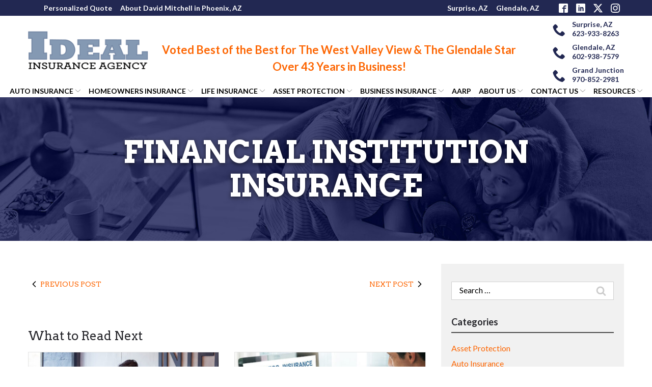

--- FILE ---
content_type: text/html; charset=UTF-8
request_url: https://www.idealins.com/blog/ufaqs/financial-institution-insurance/
body_size: 34183
content:
<!DOCTYPE html>
<html lang="en-US">
<head>
    <meta charset="UTF-8">
    <meta name="viewport" content="width=device-width, initial-scale=1">
    <link rel="profile" href="http://gmpg.org/xfn/11">
    <meta name='robots' content='noindex, follow' />
	<style>img:is([sizes="auto" i], [sizes^="auto," i]) { contain-intrinsic-size: 3000px 1500px }</style>
	
	<!-- This site is optimized with the Yoast SEO plugin v23.3 - https://yoast.com/wordpress/plugins/seo/ -->
	<title>Financial Institution Insurance | Ideal Insurance Agency</title>
	<meta property="og:locale" content="en_US" />
	<meta property="og:type" content="article" />
	<meta property="og:title" content="Financial Institution Insurance | Ideal Insurance Agency" />
	<meta property="og:description" content="A Financial Institution Insurance Industry-Specific Coverage, Built for Your Business Ideal Insurance Agency provides insurance to financial institutions in Surprise, Glendale, Peoria, Sun City, Sun City West, Phoenix, and surrounding areas. At Ideal Insurance Agency, we work hard to create services and coverage options that fit the specific needs of your business. We understand the [&hellip;]" />
	<meta property="og:url" content="https://www.idealins.com/blog/ufaqs/financial-institution-insurance/" />
	<meta property="og:site_name" content="Ideal Insurance Agency" />
	<meta name="twitter:card" content="summary_large_image" />
	<meta name="twitter:label1" content="Est. reading time" />
	<meta name="twitter:data1" content="1 minute" />
	<script type="application/ld+json" class="yoast-schema-graph">{"@context":"https://schema.org","@graph":[{"@type":"WebPage","@id":"https://www.idealins.com/blog/ufaqs/financial-institution-insurance/","url":"https://www.idealins.com/blog/ufaqs/financial-institution-insurance/","name":"Financial Institution Insurance | Ideal Insurance Agency","isPartOf":{"@id":"https://www.idealins.com/#website"},"datePublished":"2023-04-05T21:59:18+00:00","dateModified":"2023-04-05T21:59:18+00:00","breadcrumb":{"@id":"https://www.idealins.com/blog/ufaqs/financial-institution-insurance/#breadcrumb"},"inLanguage":"en-US","potentialAction":[{"@type":"ReadAction","target":["https://www.idealins.com/blog/ufaqs/financial-institution-insurance/"]}]},{"@type":"BreadcrumbList","@id":"https://www.idealins.com/blog/ufaqs/financial-institution-insurance/#breadcrumb","itemListElement":[{"@type":"ListItem","position":1,"name":"Home","item":"https://www.idealins.com/"},{"@type":"ListItem","position":2,"name":"FAQs","item":"https://www.idealins.com/blog/ufaqs/"},{"@type":"ListItem","position":3,"name":"Financial Institution Insurance"}]},{"@type":"WebSite","@id":"https://www.idealins.com/#website","url":"https://www.idealins.com/","name":"Ideal Insurance Agency","description":"","potentialAction":[{"@type":"SearchAction","target":{"@type":"EntryPoint","urlTemplate":"https://www.idealins.com/?s={search_term_string}"},"query-input":"required name=search_term_string"}],"inLanguage":"en-US"}]}</script>
	<!-- / Yoast SEO plugin. -->


<link rel='dns-prefetch' href='//www.idealins.com' />
<link rel='dns-prefetch' href='//cdnjs.cloudflare.com' />
<link rel='dns-prefetch' href='//fonts.googleapis.com' />
<link rel='stylesheet' id='ad-google-fonts-css' href='https://fonts.googleapis.com/css?family=Lato%3A400%2C500%2C600%2C700%2C800%2C900%7CArvo%3A400%2C500%2C600%2C700%2C800%2C900&#038;ver=2.32.0' type='text/css' media='all' />
<link rel='stylesheet' id='ad-styles-css' href='https://www.idealins.com/wp-content/themes/reach.parent/build/css/theme.min.css?ver=2.32.0' type='text/css' media='all' />
<link rel='stylesheet' id='wp-block-library-css' href='https://www.idealins.com/wp/wp-includes/css/dist/block-library/style.min.css?ver=6.7.2' type='text/css' media='all' />
<style id='classic-theme-styles-inline-css' type='text/css'>
/*! This file is auto-generated */
.wp-block-button__link{color:#fff;background-color:#32373c;border-radius:9999px;box-shadow:none;text-decoration:none;padding:calc(.667em + 2px) calc(1.333em + 2px);font-size:1.125em}.wp-block-file__button{background:#32373c;color:#fff;text-decoration:none}
</style>
<style id='global-styles-inline-css' type='text/css'>
:root{--wp--preset--aspect-ratio--square: 1;--wp--preset--aspect-ratio--4-3: 4/3;--wp--preset--aspect-ratio--3-4: 3/4;--wp--preset--aspect-ratio--3-2: 3/2;--wp--preset--aspect-ratio--2-3: 2/3;--wp--preset--aspect-ratio--16-9: 16/9;--wp--preset--aspect-ratio--9-16: 9/16;--wp--preset--color--black: #000000;--wp--preset--color--cyan-bluish-gray: #abb8c3;--wp--preset--color--white: #ffffff;--wp--preset--color--pale-pink: #f78da7;--wp--preset--color--vivid-red: #cf2e2e;--wp--preset--color--luminous-vivid-orange: #ff6900;--wp--preset--color--luminous-vivid-amber: #fcb900;--wp--preset--color--light-green-cyan: #7bdcb5;--wp--preset--color--vivid-green-cyan: #00d084;--wp--preset--color--pale-cyan-blue: #8ed1fc;--wp--preset--color--vivid-cyan-blue: #0693e3;--wp--preset--color--vivid-purple: #9b51e0;--wp--preset--gradient--vivid-cyan-blue-to-vivid-purple: linear-gradient(135deg,rgba(6,147,227,1) 0%,rgb(155,81,224) 100%);--wp--preset--gradient--light-green-cyan-to-vivid-green-cyan: linear-gradient(135deg,rgb(122,220,180) 0%,rgb(0,208,130) 100%);--wp--preset--gradient--luminous-vivid-amber-to-luminous-vivid-orange: linear-gradient(135deg,rgba(252,185,0,1) 0%,rgba(255,105,0,1) 100%);--wp--preset--gradient--luminous-vivid-orange-to-vivid-red: linear-gradient(135deg,rgba(255,105,0,1) 0%,rgb(207,46,46) 100%);--wp--preset--gradient--very-light-gray-to-cyan-bluish-gray: linear-gradient(135deg,rgb(238,238,238) 0%,rgb(169,184,195) 100%);--wp--preset--gradient--cool-to-warm-spectrum: linear-gradient(135deg,rgb(74,234,220) 0%,rgb(151,120,209) 20%,rgb(207,42,186) 40%,rgb(238,44,130) 60%,rgb(251,105,98) 80%,rgb(254,248,76) 100%);--wp--preset--gradient--blush-light-purple: linear-gradient(135deg,rgb(255,206,236) 0%,rgb(152,150,240) 100%);--wp--preset--gradient--blush-bordeaux: linear-gradient(135deg,rgb(254,205,165) 0%,rgb(254,45,45) 50%,rgb(107,0,62) 100%);--wp--preset--gradient--luminous-dusk: linear-gradient(135deg,rgb(255,203,112) 0%,rgb(199,81,192) 50%,rgb(65,88,208) 100%);--wp--preset--gradient--pale-ocean: linear-gradient(135deg,rgb(255,245,203) 0%,rgb(182,227,212) 50%,rgb(51,167,181) 100%);--wp--preset--gradient--electric-grass: linear-gradient(135deg,rgb(202,248,128) 0%,rgb(113,206,126) 100%);--wp--preset--gradient--midnight: linear-gradient(135deg,rgb(2,3,129) 0%,rgb(40,116,252) 100%);--wp--preset--font-size--small: 13px;--wp--preset--font-size--medium: 20px;--wp--preset--font-size--large: 36px;--wp--preset--font-size--x-large: 42px;--wp--preset--spacing--20: 0.44rem;--wp--preset--spacing--30: 0.67rem;--wp--preset--spacing--40: 1rem;--wp--preset--spacing--50: 1.5rem;--wp--preset--spacing--60: 2.25rem;--wp--preset--spacing--70: 3.38rem;--wp--preset--spacing--80: 5.06rem;--wp--preset--shadow--natural: 6px 6px 9px rgba(0, 0, 0, 0.2);--wp--preset--shadow--deep: 12px 12px 50px rgba(0, 0, 0, 0.4);--wp--preset--shadow--sharp: 6px 6px 0px rgba(0, 0, 0, 0.2);--wp--preset--shadow--outlined: 6px 6px 0px -3px rgba(255, 255, 255, 1), 6px 6px rgba(0, 0, 0, 1);--wp--preset--shadow--crisp: 6px 6px 0px rgba(0, 0, 0, 1);}:where(.is-layout-flex){gap: 0.5em;}:where(.is-layout-grid){gap: 0.5em;}body .is-layout-flex{display: flex;}.is-layout-flex{flex-wrap: wrap;align-items: center;}.is-layout-flex > :is(*, div){margin: 0;}body .is-layout-grid{display: grid;}.is-layout-grid > :is(*, div){margin: 0;}:where(.wp-block-columns.is-layout-flex){gap: 2em;}:where(.wp-block-columns.is-layout-grid){gap: 2em;}:where(.wp-block-post-template.is-layout-flex){gap: 1.25em;}:where(.wp-block-post-template.is-layout-grid){gap: 1.25em;}.has-black-color{color: var(--wp--preset--color--black) !important;}.has-cyan-bluish-gray-color{color: var(--wp--preset--color--cyan-bluish-gray) !important;}.has-white-color{color: var(--wp--preset--color--white) !important;}.has-pale-pink-color{color: var(--wp--preset--color--pale-pink) !important;}.has-vivid-red-color{color: var(--wp--preset--color--vivid-red) !important;}.has-luminous-vivid-orange-color{color: var(--wp--preset--color--luminous-vivid-orange) !important;}.has-luminous-vivid-amber-color{color: var(--wp--preset--color--luminous-vivid-amber) !important;}.has-light-green-cyan-color{color: var(--wp--preset--color--light-green-cyan) !important;}.has-vivid-green-cyan-color{color: var(--wp--preset--color--vivid-green-cyan) !important;}.has-pale-cyan-blue-color{color: var(--wp--preset--color--pale-cyan-blue) !important;}.has-vivid-cyan-blue-color{color: var(--wp--preset--color--vivid-cyan-blue) !important;}.has-vivid-purple-color{color: var(--wp--preset--color--vivid-purple) !important;}.has-black-background-color{background-color: var(--wp--preset--color--black) !important;}.has-cyan-bluish-gray-background-color{background-color: var(--wp--preset--color--cyan-bluish-gray) !important;}.has-white-background-color{background-color: var(--wp--preset--color--white) !important;}.has-pale-pink-background-color{background-color: var(--wp--preset--color--pale-pink) !important;}.has-vivid-red-background-color{background-color: var(--wp--preset--color--vivid-red) !important;}.has-luminous-vivid-orange-background-color{background-color: var(--wp--preset--color--luminous-vivid-orange) !important;}.has-luminous-vivid-amber-background-color{background-color: var(--wp--preset--color--luminous-vivid-amber) !important;}.has-light-green-cyan-background-color{background-color: var(--wp--preset--color--light-green-cyan) !important;}.has-vivid-green-cyan-background-color{background-color: var(--wp--preset--color--vivid-green-cyan) !important;}.has-pale-cyan-blue-background-color{background-color: var(--wp--preset--color--pale-cyan-blue) !important;}.has-vivid-cyan-blue-background-color{background-color: var(--wp--preset--color--vivid-cyan-blue) !important;}.has-vivid-purple-background-color{background-color: var(--wp--preset--color--vivid-purple) !important;}.has-black-border-color{border-color: var(--wp--preset--color--black) !important;}.has-cyan-bluish-gray-border-color{border-color: var(--wp--preset--color--cyan-bluish-gray) !important;}.has-white-border-color{border-color: var(--wp--preset--color--white) !important;}.has-pale-pink-border-color{border-color: var(--wp--preset--color--pale-pink) !important;}.has-vivid-red-border-color{border-color: var(--wp--preset--color--vivid-red) !important;}.has-luminous-vivid-orange-border-color{border-color: var(--wp--preset--color--luminous-vivid-orange) !important;}.has-luminous-vivid-amber-border-color{border-color: var(--wp--preset--color--luminous-vivid-amber) !important;}.has-light-green-cyan-border-color{border-color: var(--wp--preset--color--light-green-cyan) !important;}.has-vivid-green-cyan-border-color{border-color: var(--wp--preset--color--vivid-green-cyan) !important;}.has-pale-cyan-blue-border-color{border-color: var(--wp--preset--color--pale-cyan-blue) !important;}.has-vivid-cyan-blue-border-color{border-color: var(--wp--preset--color--vivid-cyan-blue) !important;}.has-vivid-purple-border-color{border-color: var(--wp--preset--color--vivid-purple) !important;}.has-vivid-cyan-blue-to-vivid-purple-gradient-background{background: var(--wp--preset--gradient--vivid-cyan-blue-to-vivid-purple) !important;}.has-light-green-cyan-to-vivid-green-cyan-gradient-background{background: var(--wp--preset--gradient--light-green-cyan-to-vivid-green-cyan) !important;}.has-luminous-vivid-amber-to-luminous-vivid-orange-gradient-background{background: var(--wp--preset--gradient--luminous-vivid-amber-to-luminous-vivid-orange) !important;}.has-luminous-vivid-orange-to-vivid-red-gradient-background{background: var(--wp--preset--gradient--luminous-vivid-orange-to-vivid-red) !important;}.has-very-light-gray-to-cyan-bluish-gray-gradient-background{background: var(--wp--preset--gradient--very-light-gray-to-cyan-bluish-gray) !important;}.has-cool-to-warm-spectrum-gradient-background{background: var(--wp--preset--gradient--cool-to-warm-spectrum) !important;}.has-blush-light-purple-gradient-background{background: var(--wp--preset--gradient--blush-light-purple) !important;}.has-blush-bordeaux-gradient-background{background: var(--wp--preset--gradient--blush-bordeaux) !important;}.has-luminous-dusk-gradient-background{background: var(--wp--preset--gradient--luminous-dusk) !important;}.has-pale-ocean-gradient-background{background: var(--wp--preset--gradient--pale-ocean) !important;}.has-electric-grass-gradient-background{background: var(--wp--preset--gradient--electric-grass) !important;}.has-midnight-gradient-background{background: var(--wp--preset--gradient--midnight) !important;}.has-small-font-size{font-size: var(--wp--preset--font-size--small) !important;}.has-medium-font-size{font-size: var(--wp--preset--font-size--medium) !important;}.has-large-font-size{font-size: var(--wp--preset--font-size--large) !important;}.has-x-large-font-size{font-size: var(--wp--preset--font-size--x-large) !important;}
:where(.wp-block-post-template.is-layout-flex){gap: 1.25em;}:where(.wp-block-post-template.is-layout-grid){gap: 1.25em;}
:where(.wp-block-columns.is-layout-flex){gap: 2em;}:where(.wp-block-columns.is-layout-grid){gap: 2em;}
:root :where(.wp-block-pullquote){font-size: 1.5em;line-height: 1.6;}
</style>
<link rel='stylesheet' id='ad-styles-child-css' href='https://www.idealins.com/wp-content/themes/reach.service-out-quick/build/css/theme.min.css?ver=2.32.0' type='text/css' media='all' />
<link rel='stylesheet' id='jquery-auto-complete-css' href='https://cdnjs.cloudflare.com/ajax/libs/jquery-autocomplete/1.0.7/jquery.auto-complete.css?ver=1.0.7' type='text/css' media='all' />
<link rel='stylesheet' id='ewd-ufaq-rrssb-css' href='https://www.idealins.com/wp-content/plugins/ultimate-faqs/assets/css/rrssb-min.css?ver=6.7.2' type='text/css' media='all' />
<link rel='stylesheet' id='ewd-ufaq-jquery-ui-css' href='https://www.idealins.com/wp-content/plugins/ultimate-faqs/assets/css/jquery-ui.min.css?ver=6.7.2' type='text/css' media='all' />
<link rel='stylesheet' id='ewd-ufaq-css-css' href='https://www.idealins.com/wp-content/plugins/ultimate-faqs/assets/css/ewd-ufaq.css?ver=6.7.2' type='text/css' media='all' />
<script type="text/javascript" src="https://www.idealins.com/wp/wp-includes/js/jquery/jquery.min.js?ver=3.7.1" id="jquery-core-js"></script>
<script type="text/javascript" src="https://www.idealins.com/wp/wp-includes/js/jquery/jquery-migrate.min.js?ver=3.4.1" id="jquery-migrate-js"></script>
<link rel="https://api.w.org/" href="https://www.idealins.com/wp-json/" /><link rel="alternate" title="JSON" type="application/json" href="https://www.idealins.com/wp-json/wp/v2/ufaq/2219" /><link rel='shortlink' href='https://www.idealins.com/?p=2219' />
<link rel="alternate" title="oEmbed (JSON)" type="application/json+oembed" href="https://www.idealins.com/wp-json/oembed/1.0/embed?url=https%3A%2F%2Fwww.idealins.com%2Fblog%2Fufaqs%2Ffinancial-institution-insurance%2F" />
<link rel="alternate" title="oEmbed (XML)" type="text/xml+oembed" href="https://www.idealins.com/wp-json/oembed/1.0/embed?url=https%3A%2F%2Fwww.idealins.com%2Fblog%2Fufaqs%2Ffinancial-institution-insurance%2F&#038;format=xml" />
    
    <script type="text/javascript">
        var ajaxurl = 'https://www.idealins.com/wp/wp-admin/admin-ajax.php';
    </script>
        <link rel="shortcut icon" href="https://www.idealins.com/wp-content/uploads/2023/04/cropped-IdealInsuranceAgency_favicon-192x192.png " type="image/x-icon"/>
                <!-- Global Site Tag (gtag.js) - Google Analytics -->
        <script async src="https://www.googletagmanager.com/gtag/js?id=G-YYNWK585KZ"></script>
        <script>
          window.dataLayer = window.dataLayer || [];

          function gtag() {
            dataLayer.push(arguments)
          };
          gtag('js', new Date());

          gtag('config', 'G-YYNWK585KZ');
        </script>
        <script type="text/javascript" src="//cdn.rlets.com/capture_configs/bad/cc9/9d2/28c4cac9ccbffb30c9a7703.js" async="async"></script>

<!-- Google tag (gtag.js) -->
<script async src="https://www.googletagmanager.com/gtag/js?id=G-GY4SL6VQCW"></script>
<script>
  window.dataLayer = window.dataLayer || [];
  function gtag(){dataLayer.push(arguments);}
  gtag('js', new Date());

  gtag('config', 'G-GY4SL6VQCW');
</script>

<!-- Google tag (gtag.js) <script async="async" src="//cdn.wishpond.net/connect.js?merchantId=1529556&amp;writeKey=54bc7217c6e0" type="text/javascript"></script> -->
<script async src="https://www.googletagmanager.com/gtag/js?id=UA-247952465-1"></script>
<script>
  window.dataLayer = window.dataLayer || [];
  function gtag(){dataLayer.push(arguments);}
  gtag('js', new Date());

  gtag('config', 'UA-247952465-1');
</script>
<p class="cus-banner-show-mobile">Voted Best of the Best for The West Valley View<br>& The Glendale Star</br>Over 43 Years in Business! </p>


        <script type="text/javascript">
            jQuery(function($) {
                jQuery('input[type=search]').addClass('search-autocomplete');
                jQuery('input[type=search]').attr('autocomplete', 'on');
            });
            jQuery(function($){
                var searchRequest;
                jQuery('.search-autocomplete').autoComplete({
                    minChars: 2,
                    source: function(term, suggest){
                        try { searchRequest.abort(); } catch(e){}
                        searchRequest = jQuery.getJSON(global.ajax, { q: term, action: 'search_site' }, function(res) {
                            var suggestions = [];
                            for (i=0;i<res.data.length;i++)
                                if (~res.data[i].toLowerCase().indexOf(term)) {
                                    suggestions.push(res.data[i]);
                                } 
                                else if (~res.data[i].toUpperCase().indexOf(term)) { 
                                    suggestions.push(res.data[i]) 
                                };
                            suggest(suggestions);
                        });
                    }
                });
            });
        </script>
    <link rel="icon" href="https://www.idealins.com/wp-content/uploads/2023/04/cropped-IdealInsuranceAgency_favicon-32x32.png" sizes="32x32" />
<link rel="icon" href="https://www.idealins.com/wp-content/uploads/2023/04/cropped-IdealInsuranceAgency_favicon-192x192.png" sizes="192x192" />
<link rel="apple-touch-icon" href="https://www.idealins.com/wp-content/uploads/2023/04/cropped-IdealInsuranceAgency_favicon-180x180.png" />
<meta name="msapplication-TileImage" content="https://www.idealins.com/wp-content/uploads/2023/04/cropped-IdealInsuranceAgency_favicon-270x270.png" />
		<style type="text/css" id="wp-custom-css">
			/* DP04102023 */
/* Styling */
::-webkit-input-placeholder { font-family: 'Lato', sans-serif; font-weight: normal!important; color: #000!important; font-size: 16px!important; }
::-moz-placeholder { font-family: 'Lato', sans-serif; font-weight: normal!important; color: #000!important; font-size: 16px!important; }
:-ms-input-placeholder { font-family: 'Lato', sans-serif; font-weight: normal!important; color: #000!important; font-size: 16px!important; }
:-moz-placeholder { font-family: 'Lato', sans-serif; font-weight: normal!important; color: #000!important; font-size: 16px!important; }
.selectize-dropdown, textarea { font-family: 'Lato', sans-serif; resize: none!important; font-weight: normal!important; color: #000!important; font-size: 16px!important; }
.header__call-icon { fill: #222852!important; display: inline-block!important; margin: 0px!important; }
.header__call { color: #222852; width: 100%; display: flex!important; flex-flow: row wrap!important; }
.header__call-open { background: transparent; }
.header__call-open:hover .icon { fill: #fd6603!important; }
.header__call:hover { color: #fd6603!important; }
.header__call:hover .header__call-icon { fill: #fd6603!important; }
.header__nav a:hover, .mobile__nav a:hover, .header__nav .current-menu-item > a, .mobile__nav .current-menu-item > a { color: #fd6603!important; }
.header__nav a { font-size: 14px!important; font-weight: 600!important; color: #000!important; }
.mobile__nav a { color: #000!important; font-size: 14px!important; font-weight: 600!important; text-transform: uppercase!important; }
.header__nav li.menu-item-has-children > a { padding-right: 15px; }
.header__call-group .header__call-close .icon { 
fill: #222852!important; }
.header__call-group .header__call-close:hover .icon { fill: #fd6603!important; }
.header__utility a { font-size: 14px!important; }
.header__stacked-nav .container { padding: 0px!important; max-width: 100%!important; }
.header__nav li { padding: 2px!important; }
.header__nav ul > li { margin: 0 4px!important; }
.header__utility a:hover { color: #fd6603!important; }
.header__utility a:hover .icon { fill: #fd6603!important; }
.sub-menu--toggle:hover { background-color: #f1f1f1!important; }
.mobile__nav-close .icon { fill: #222852!important; }
.mobile__nav-close .icon:hover { fill: #fd6603!important; }
.hamburger-inner, .hamburger-inner::before, .hamburger-inner::after { background-color: #222852!important; }
.hamburger:hover .hamburger-inner, .hamburger:hover .hamburger-inner::before, .hamburger:hover .hamburger-inner::after { background-color: #fd6603!important; }
h1, .hdg--1, h2, h3, h4 { font-weight: 600!important; text-transform: uppercase; }
h1, .hdg--1 { text-shadow: 0 2px 8px rgba(0,0,0,.6)!important; }
.btn, .gform_button { background: #fd6603!important; border-radius: 8px!important; font-weight: 400!important; border: 2px solid #fd6603!important; font-family: 'Lato'!important; box-shadow: none!important; }
.btn:hover, .gform_button:hover { background: #222852!important;border-color: #fff!important; color: #fff!important; }
.service__item { border-radius: 0px!important; box-shadow: none!important; transition: .3s ease; justify-content: flex-start!important; background: #fd6603!important; }
.service__title { background: transparent!important; transition: .3s ease; font-size: 20px!important; margin: 0px!important; padding: 15px!important; text-transform: uppercase; color: #fff!important; }
.service__image { padding: 0px!important; }
.service img { transition: .3s ease; max-height: unset!important; width: 100%!important; }
.service { padding: 10px!important; }
.service__item::before { display: none!important; }
a.service__item:hover { background: #222852!important; }
a.service__item:hover img { opacity: .5!important; }
.module--services { padding: 75px 0 55px!important; }
.theme--material .content-area--image-right .content-area__image img, .theme--material .content-area--image-left .content-area__image img { border-radius: 0px; box-shadow: none!important; }
p > a.btn { margin: 2px; }
.text--light h2, .text--light h3 { color: #fff!important; }
.testimonial__meta { color: #fd6603!important; font-size: 16px!important; font-style: normal!important; }
.testimonial__content p { font-size: 16px!important; }
.testimonial { padding: 30px 15px 15px; }
.theme--material .form__gform--default input:not([type="radio"]):not([type="checkbox"]):not([type="submit"]):not([type="button"]):not([type="image"]):not([type="file"]), .theme--material .form__gform--default textarea { box-shadow: none!important; padding: 15px; border-radius: 0px; }
footer a { color: #fff!important; }
footer a:hover, footer .current-menu-item > a { color: #fd6603!important; }
footer h6 { font-family: 'Arvo'!important; font-weight: 600!important; text-transform: uppercase; }
.footer__top { padding-bottom: 0px!important; }
footer .widget { margin: 0px!important; }
.footer__scroll-top a { color: #fd6603!important; }
.footer__scroll-top a:hover { color: #000!important; }
.socials__item .icon:hover { fill: #fd6603!important; }
.post__header a, .post__read-more, .sidebar .widget a, .blog__pagination a, .blog__post-links a, .module .text--dark .entry__content a:not(.btn), article .text--dark .entry__content a:not(.btn), .entry__content .sitemap__row a:not(.btn), .text--dark .contact-info__content a:not(.btn), .text--dark .services__content a:not(.btn), .text--dark .list-columns__content a:not(.btn), .list-column a:not(.btn), .text--dark .content-area__content-lead a:not(.btn), .testimonial__content.content-limit .read-more a.read-more-link, .meta__category, .album__item-meta a, .ewd-ufaq-faq-title a h4, .text--dark:not(.footer) .entry__content a:not(.btn) { color: #fd6603!important; }
.post__header a:hover, .post__read-more:hover, .sidebar .widget a:hover, .blog__pagination a:hover, .blog__post-links a:hover, .text--dark:not(.footer) .entry__content a:not(.btn):hover, article .entry__content a:not(.btn):hover, .entry__content .sitemap__row a:not(.btn):hover, .text--dark .contact-info__content a:not(.btn):hover, .text--dark .services__content a:not(.btn):hover, .text--dark .list-columns__content a:not(.btn):hover, .list-column a:not(.btn):hover, .text--dark .content-area__content-lead a:not(.btn):hover, .testimonial__content.content-limit .read-more a.read-more-link:hover, .meta__category:hover, .album__item-meta a:hover, .ewd-ufaq-faq-title a:hover h4 { color: #000!important; }
.module--list-columns { padding: 75px 0; }
.theme--material .service__item { min-height: unset; }
.hdg--5, .entry__content h5 { line-height: 1.2!important; font-weight: 400!important; text-transform: uppercase; }
p + h3, p + h4, p + h5, p + h6, ul + h5, ul + h6 { margin-top: 10px!important; }
.list-column__content p { font-size: 16px!important; line-height: 24px!important; }
.list-column__headline { font-size: 24px!important; text-transform: uppercase!important; line-height: 1.2!important; }
@media (max-width: 1200px){
.header__nav ul > li { margin: 0 2px!important; }
.header__nav a { font-size: 13px!important; }
}
@media (min-width: 991px){
h1, .hdg--1 { font-size: 60px!important; }
h2 { font-size: 44px!important; }
}
@media (max-width: 767px){
.header__utility .menu { justify-content: center; text-align: center!important; }
.entry__content:last-of-type > h5, .entry__content:last-of-type > h6, .entry__content:last-of-type > p { margin-top: 5px; }
.entry__content:last-of-type > h3, .entry__content:last-of-type > h4 { margin-top: 15px; }
.entry__content:first-of-type p:last-of-type { margin-bottom: 0px!important; }
.entry__content:first-of-type p:first-of-type { margin-bottom: 15px!important; }
.entry__content:last-of-type > h3:first-of-type, .entry__content:last-of-type > h5:first-of-type { margin-top: 15px!important; }
}
@media (min-width: 767px){
.hdg--5, .entry__content h5 { font-size: 24px!important; }
}

/* AP 4/17/23 */
@media(max-width:992px){
	.rl-aboutlist .list-column:last-child{display:none;}
}
.selectize-input {
    padding: 15px;
    border: 1px solid #A1A1A1!important;
    font-size: 16px;
    font-family: 'Lato', sans-serif;
    display: flex;
}

/* CO 05052023 */
.rl-home-opening {
	padding-top: 0px !important;
}
.page-id-5 #module_1 {
	height: 450px !important;
}
.page-id-5 .hero__panel {
	padding-top: 60px;
}
.header__stacked-nav {
	padding: 0px;
}
@media (max-width: 767px){
	.page-id-5 #module_1 {
	height: 500px !important;
}
}
@media (min-width: 767px) and (max-width:992px){
		.page-id-5 #module_1 {
	height: 450px !important;
}
}
.header__branding {
	padding: 0px !important;
}
.header__call {
	padding-bottom: 0px;
}
.header__call-number {
	font-size: 14px;
}
.menu-item {
	font-size: 14px;
}
.rl-home-opening img{
	height: 220px
}
@media (min-width:992px){
.page-id-5 .hdg--1 {
	font-size: 48px !important;
}
}
@media (min-width:992px){
.page-id-5 .hero__panel h1{
		font-size: 48px !important;
}
}
@media (min-width:992px){
.page-id-5 .header__branding-logo {
	height: 60px !important;
	padding: 0px !important;
}
}
/* Text only for Desktop */
	.header__branding-title a{
		position:relative;
	}
	.header__branding-title a::after{
		position:absolute;
		content:"Voted Best of the Best for The West Valley View & The Glendale Star Over 43 Years in Business! ";
		text-align:Center!important;
		top:20px;
		left:30%;
		transform:translateX(-5%);
	font-size:22px;
		font-weight: 600;
		color:#fd6603;
	}
	.cus-banner-show-mobile{
		display:none;
}
.page-id-533 .header__branding .header__branding-logo {
    max-height: 57px !important;
}
/*Hide above code and render text from Oprtion->Admin->Header Script for Mobile*/
@media(max-width:1100px){
	.header__branding-title a::after{
		font-size:18px;
	}
}
@media (max-width:992px){

	.header__branding-title a::after{
		position:unset;
		content:"";
	}
	.cus-banner-show-mobile{
		display:block;
		    text-align: center;
    font-weight: 600;
		color:#fd6603;
}
}
.page-id-5 #module_2 img{
	    height: 163px !important;
}

#menu-footer-utility{
	column-count:2
}

.footer-layout-grid .footer__socials{
	margin-top:unset;
}

.custom-home-logos{
	justify-content: center; display: flex; flex-direction: row; gap: 20px;
}
@media (max-width:767px){
	.custom-home-logos {
    flex-wrap: wrap;
}
	.custom-home-logos div{
		width:47%;
	}
}

#menu-footer-utility {
  margin-left:0px!important;
	font-size:16px!important;
}

/* Photo on text */
.page-id-5 #module_4 .content-area__image{
	position:relative;
}
.page-id-5 #module_4 .content-area__image::before{
	position:absolute;
	content:"CPCU, CIC, MA.HR, MBA, SPHR, SHRM-SCP";
	bottom:2px;
	left:0;
	color:#fff;
	z-index:99;
	text-align:center;
	font-weight:600;
	width:100%;
}
.page-id-5 #module_4 .content-area__image::after{
	position:absolute;
	background-color:rgba(0,0,0,.6);
	width:100%;
	height:60px;
	content:"DAVID R. MITCHELL";
	bottom:0;
	left:0;
	z-index:1;
	color:#fff;
	text-align:center;
	font-weight:600;
	font-size:20px;
}

.page-id-2874 .content-area__flex .content-area__image img.image--loaded {
    width: 90% !important;
}
/* Home page logo gallery */

.page-id-5 #module_2 .list-column__image{
	height:auto;
}
.page-id-5 #module_2 .list-columns{
	    width: 60%;
    align-items: center;
    justify-content: center;
    margin: auto;
}
.page-id-5 #module_2 .list-column{
    width: 25%;
}
@media (max-width:767px){
	.page-id-5 #module_2 .list-columns{
	    width: 100%;
}
.page-id-5 #module_2 .list-column{
    width: 100%;
	padding:0;
}
}

.page-id-1895 #module_1 .star-icons img{
		width: 200px;
    height: 150px;
    object-fit: contain;
}

@media (min-width:767px){
	.page-id-5 #module_2 .list-column{width:20%;}}

.page-id-5 #module_2 .list-columns{width: 80%;}

@media (min-width: 992px) {
.page-id-5 .list-column {width: 20%;}
.theme--material .list-column__image {
    height: 100px;}}

/* 04097730 AM */
@media (min-width: 992px) {
.menu-item-535 .sub-menu{
	min-width: 165px !important;
}
.menu-item-2757 .sub-menu{
	min-width: 150px !important;
	}}

.entry__content sup {
    top: -2.5em;
}

/* JE07062025 */
.rl-contest {
    text-align: center;
    padding: 60px 0;
	margin-top:10px;
}
/* hiding honeypot field */
.gform_validation_container {
display:none;
}
		</style>
		</head>


<body class="ufaq-template-default single single-ufaq postid-2219 layout--justified-nav theme--material"style="color: #242429;background-color: #FFFFFF;">
<div id="print-content" class="print-content"></div>
<div class="page-content">
    <a href="#module_1" class="screen-reader-text">Skip to Content</a>
    <div>

<svg style="position: absolute; width: 0; height: 0; overflow: hidden;" version="1.1"
     xmlns="http://www.w3.org/2000/svg">
    <defs>
        <symbol id="icon-chevron-left" viewBox="0 0 17 32">
            <title>chevron-left</title>
            <path d="M8 24l-8-8 8-8c4.4-4.4 8.033-8 8.072-8 0.093 0 1.002 0.91 1.002 1.004 0 0.038-3.354 3.423-7.45 7.521-4.099 4.099-7.45 7.472-7.45 7.499s3.353 3.4 7.45 7.498c4.098 4.098 7.45 7.474 7.45 7.5 0 0.077-0.925 0.978-1.004 0.978-0.038 0-3.67-3.6-8.070-8z"></path>
        </symbol>
        <symbol id="icon-chevron-right" viewBox="0 0 17 32">
            <title>chevron-right</title>
            <path d="M0.465 31.533c-0.255-0.256-0.465-0.488-0.465-0.513s3.354-3.4 7.45-7.498c4.099-4.099 7.45-7.472 7.45-7.498s-3.353-3.4-7.45-7.499c-4.098-4.098-7.45-7.483-7.45-7.523 0-0.093 0.91-1.002 1.004-1.002 0.038 0 3.67 3.6 8.070 8l8 8-8 8c-4.4 4.4-8.033 8-8.072 8-0.040 0-0.282-0.21-0.537-0.467z"></path>
        </symbol>
        <symbol id="icon-chevron-up" viewBox="0 0 20 20">
            <title>chevron-up</title>
            <path d="M15.825 12.82c-.104.113-.25.18-.397.18-.145 0-.292-.067-.396-.18l-5.03-5.392L4.95 12.82c-.104.113-.25.18-.397.18-.145 0-.292-.067-.396-.18-.21-.222-.21-.6 0-.846L9.584 6.18C9.688 6.066 9.856 6 10 6c.147 0 .294.044.42.18l5.426 5.794c.21.224.21.602-.02.847z"></path>
        </symbol>
        <symbol id="icon-arrow-chev-right" viewBox="0 0 24 24">
            <title>chevron-right</title>
            <path d="M15.7 11.3l-6-6c-0.4-0.4-1-0.4-1.4 0s-0.4 1 0 1.4l5.3 5.3-5.3 5.3c-0.4 0.4-0.4 1 0 1.4 0.2 0.2 0.4 0.3 0.7 0.3s0.5-0.1 0.7-0.3l6-6c0.4-0.4 0.4-1 0-1.4z"></path>
        </symbol>
        <symbol id="icon-arrow-chev-left" viewBox="0 0 24 24">
            <title>chevron-left</title>
            <path d="M10.4 12l5.3-5.3c0.4-0.4 0.4-1 0-1.4s-1-0.4-1.4 0l-6 6c-0.4 0.4-0.4 1 0 1.4l6 6c0.2 0.2 0.5 0.3 0.7 0.3s0.5-0.1 0.7-0.3c0.4-0.4 0.4-1 0-1.4l-5.3-5.3z"></path>
        </symbol>
        <symbol id="icon-arrow_back" viewBox="0 0 32 32">
            <title>arrow-back</title>
            <path d="M12.586 27.414l-10-10c-0.781-0.781-0.781-2.047 0-2.828l10-10c0.781-0.781 2.047-0.781 2.828 0s0.781 2.047 0 2.828l-6.586 6.586h19.172c1.105 0 2 0.895 2 2s-0.895 2-2 2h-19.172l6.586 6.586c0.39 0.39 0.586 0.902 0.586 1.414s-0.195 1.024-0.586 1.414c-0.781 0.781-2.047 0.781-2.828 0z"></path>
        </symbol>
        <symbol id="icon-star" viewBox="0 0 24 24">
            <title>star</title>
            <path d="M12 17.25l-6.188 3.75 1.641-7.031-5.438-4.734 7.172-0.609 2.813-6.609 2.813 6.609 7.172 0.609-5.438 4.734 1.641 7.031z"></path>
        </symbol>
        <symbol id="icon-phone" viewBox="0 0 32 32">
            <title>phone</title>
            <path d="M22 20c-2 2-2 4-4 4s-4-2-6-4-4-4-4-6 2-2 4-4-4-8-6-8-6 6-6 6c0 4 4.109 12.109 8 16s12 8 16 8c0 0 6-4 6-6s-6-8-8-6z"></path>
        </symbol>
        <symbol id="icon-quote" viewBox='0 0 60 50'>
            <title>quote</title>
            <path d='M0 24.706v24.706h24.706V24.706H10.588c0-7.796 6.322-14.118 14.118-14.118V0C11.06 0 0 11.06 0 24.706zm60-14.118V0C46.356 0 35.294 11.06 35.294 24.706v24.706H60V24.706H45.882c0-7.796 6.322-14.118 14.118-14.118z'></path>
        </symbol>
    </defs>
</svg>
<svg style="position: absolute; width: 0; height: 0; overflow: hidden;" version="1.1"
     xmlns="http://www.w3.org/2000/svg">
    <defs>
        <symbol id="icon-checkbox-checked" viewBox="0 0 32 32">
            <title>checkbox-checked</title>
            <path d="M28 0h-24c-2.2 0-4 1.8-4 4v24c0 2.2 1.8 4 4 4h24c2.2 0 4-1.8 4-4v-24c0-2.2-1.8-4-4-4zM14 24.828l-7.414-7.414 2.828-2.828 4.586 4.586 9.586-9.586 2.828 2.828-12.414 12.414z"></path>
        </symbol>
        <symbol id="icon-search" viewBox="0 0 32 32">
            <title>search</title>
            <path d="M31.008 27.231l-7.58-6.447c-0.784-0.705-1.622-1.029-2.299-0.998 1.789-2.096 2.87-4.815 2.87-7.787 0-6.627-5.373-12-12-12s-12 5.373-12 12 5.373 12 12 12c2.972 0 5.691-1.081 7.787-2.87-0.031 0.677 0.293 1.515 0.998 2.299l6.447 7.58c1.104 1.226 2.907 1.33 4.007 0.23s0.997-2.903-0.23-4.007zM12 20c-4.418 0-8-3.582-8-8s3.582-8 8-8 8 3.582 8 8-3.582 8-8 8z"></path>
        </symbol>
        <symbol id="icon-wrench" viewBox="0 0 32 32">
            <title>wrench</title>
            <path d="M31.342 25.559l-14.392-12.336c0.67-1.259 1.051-2.696 1.051-4.222 0-4.971-4.029-9-9-9-0.909 0-1.787 0.135-2.614 0.386l5.2 5.2c0.778 0.778 0.778 2.051 0 2.828l-3.172 3.172c-0.778 0.778-2.051 0.778-2.828 0l-5.2-5.2c-0.251 0.827-0.386 1.705-0.386 2.614 0 4.971 4.029 9 9 9 1.526 0 2.963-0.38 4.222-1.051l12.336 14.392c0.716 0.835 1.938 0.882 2.716 0.104l3.172-3.172c0.778-0.778 0.731-2-0.104-2.716z"></path>
        </symbol>
        <symbol id="icon-info" viewBox="0 0 32 32">
            <title>info</title>
            <path d="M14 9.5c0-0.825 0.675-1.5 1.5-1.5h1c0.825 0 1.5 0.675 1.5 1.5v1c0 0.825-0.675 1.5-1.5 1.5h-1c-0.825 0-1.5-0.675-1.5-1.5v-1z"></path>
            <path d="M20 24h-8v-2h2v-6h-2v-2h6v8h2z"></path>
            <path d="M16 0c-8.837 0-16 7.163-16 16s7.163 16 16 16 16-7.163 16-16-7.163-16-16-16zM16 29c-7.18 0-13-5.82-13-13s5.82-13 13-13 13 5.82 13 13-5.82 13-13 13z"></path>
        </symbol>
        <symbol id="icon-shield" viewBox="0 0 32 32">
            <title>shield</title>
            <path d="M30 0l-14 4-14-4c0 0-0.141 1.616 0 4l14 4.378 14-4.378c0.141-2.384 0-4 0-4zM2.256 6.097c0.75 7.834 3.547 21.007 13.744 25.903 10.197-4.896 12.995-18.069 13.744-25.903l-13.744 5.167-13.744-5.167z"></path>
        </symbol>
        <symbol id="icon-play" viewBox="0 0 32 32">
            <title>play</title>
            <path d="M30.662 5.003c-4.488-0.645-9.448-1.003-14.662-1.003s-10.174 0.358-14.662 1.003c-0.86 3.366-1.338 7.086-1.338 10.997s0.477 7.63 1.338 10.997c4.489 0.645 9.448 1.003 14.662 1.003s10.174-0.358 14.662-1.003c0.86-3.366 1.338-7.086 1.338-10.997s-0.477-7.63-1.338-10.997zM12 22v-12l10 6-10 6z"></path>
        </symbol>
        <symbol id="icon-connection" viewBox="0 0 40 32">
            <title>connection</title>
            <path d="M20 18c3.308 0 6.308 1.346 8.481 3.519l-2.827 2.827c-1.449-1.449-3.449-2.346-5.654-2.346s-4.206 0.897-5.654 2.346l-2.827-2.827c2.173-2.173 5.173-3.519 8.481-3.519zM5.858 15.858c3.777-3.777 8.8-5.858 14.142-5.858s10.365 2.080 14.142 5.858l-2.828 2.828c-3.022-3.022-7.040-4.686-11.314-4.686s-8.292 1.664-11.314 4.686l-2.828-2.828zM30.899 4.201c3.334 1.41 6.329 3.429 8.899 6v0l-2.828 2.828c-4.533-4.533-10.56-7.029-16.971-7.029s-12.438 2.496-16.971 7.029l-2.828-2.828c2.571-2.571 5.565-4.589 8.899-6 3.453-1.461 7.12-2.201 10.899-2.201s7.446 0.741 10.899 2.201zM18 28c0-1.105 0.895-2 2-2s2 0.895 2 2c0 1.105-0.895 2-2 2s-2-0.895-2-2z"></path>
        </symbol>
        <symbol id="icon-mobile" viewBox="0 0 32 32">
            <title>mobile</title>
            <path d="M23 0h-14c-1.65 0-3 1.35-3 3v26c0 1.65 1.35 3 3 3h14c1.65 0 3-1.35 3-3v-26c0-1.65-1.35-3-3-3zM12 1.5h8v1h-8v-1zM16 30c-1.105 0-2-0.895-2-2s0.895-2 2-2 2 0.895 2 2-0.895 2-2 2zM24 24h-16v-20h16v20z"></path>
        </symbol>
        <symbol id="icon-coin-dollar" viewBox="0 0 32 32">
            <title>coin-dollar</title>
            <path d="M15 2c-8.284 0-15 6.716-15 15s6.716 15 15 15c8.284 0 15-6.716 15-15s-6.716-15-15-15zM15 29c-6.627 0-12-5.373-12-12s5.373-12 12-12c6.627 0 12 5.373 12 12s-5.373 12-12 12zM16 16v-4h4v-2h-4v-2h-2v2h-4v8h4v4h-4v2h4v2h2v-2h4l-0-8h-4zM14 16h-2v-4h2v4zM18 22h-2v-4h2v4z"></path>
        </symbol>
        <symbol id="icon-spoon-knife" viewBox="0 0 32 32">
            <title>spoon-knife</title>
            <path d="M7 0c-3.314 0-6 3.134-6 7 0 3.31 1.969 6.083 4.616 6.812l-0.993 16.191c-0.067 1.098 0.778 1.996 1.878 1.996h1c1.1 0 1.945-0.898 1.878-1.996l-0.993-16.191c2.646-0.729 4.616-3.502 4.616-6.812 0-3.866-2.686-7-6-7zM27.167 0l-1.667 10h-1.25l-0.833-10h-0.833l-0.833 10h-1.25l-1.667-10h-0.833v13c0 0.552 0.448 1 1 1h2.604l-0.982 16.004c-0.067 1.098 0.778 1.996 1.878 1.996h1c1.1 0 1.945-0.898 1.878-1.996l-0.982-16.004h2.604c0.552 0 1-0.448 1-1v-13h-0.833z"></path>
        </symbol>
        <symbol id="icon-ticket" viewBox="0 0 32 32">
            <title>ticket</title>
            <path d="M18 10l4 4-8 8-4-4zM31.298 9.297l-2.297-2.297-1 1c-0.512 0.512-1.219 0.828-2 0.828-1.562 0-2.829-1.266-2.829-2.828 0-0.781 0.317-1.489 0.829-2.001l1-1-2.297-2.297c-0.936-0.936-2.469-0.936-3.405 0l-18.595 18.595c-0.936 0.936-0.936 2.469 0 3.405l2.297 2.297 0.999-0.999c0.512-0.513 1.22-0.83 2.001-0.83 1.562 0 2.828 1.266 2.828 2.828 0 0.781-0.317 1.489-0.829 2.001l-1 1 2.297 2.297c0.936 0.936 2.469 0.936 3.405 0l18.595-18.595c0.936-0.937 0.936-2.469 0-3.406zM14 26l-8-8 12-12 8 8-12 12z"></path>
        </symbol>
        <symbol id="icon-pushpin" viewBox="0 0 32 32">
            <title>pushpin</title>
            <path d="M17 0l-3 3 3 3-7 8h-7l5.5 5.5-8.5 11.269v1.231h1.231l11.269-8.5 5.5 5.5v-7l8-7 3 3 3-3-15-15zM14 17l-2-2 7-7 2 2-7 7z"></path>
        </symbol>
        <symbol id="icon-location" viewBox="0 0 32 32">
            <title>location</title>
            <path d="M16 0c-5.523 0-10 4.477-10 10 0 10 10 22 10 22s10-12 10-22c0-5.523-4.477-10-10-10zM16 16c-3.314 0-6-2.686-6-6s2.686-6 6-6 6 2.686 6 6-2.686 6-6 6z"></path>
        </symbol>
        <symbol id="icon-gift" viewBox="0 0 32 32">
            <title>gift</title>
            <path d="M24.11 10c0.566-0.402 1.11-0.851 1.608-1.348 1.044-1.044 1.742-2.328 1.966-3.616 0.246-1.412-0.115-2.723-0.988-3.597-0.697-0.697-1.641-1.065-2.73-1.065-1.551 0-3.185 0.744-4.483 2.043-2.077 2.077-3.288 4.945-3.94 6.991-0.482-2.056-1.444-4.833-3.313-6.702-1.003-1.003-2.285-1.518-3.495-1.518-0.989 0-1.931 0.344-2.633 1.046-1.562 1.562-1.351 4.306 0.471 6.128 0.65 0.65 1.409 1.189 2.21 1.638h-6.782v8h2v14h24v-14h2v-8h-5.89zM21.073 4.007c0.866-0.866 1.948-1.384 2.892-1.384 0.334 0 0.803 0.070 1.139 0.406 0.813 0.813 0.357 2.697-0.977 4.031-1.373 1.373-3.221 2.318-4.826 2.939h-1.584c0.58-1.798 1.627-4.264 3.356-5.993zM7.31 5.028c-0.022-0.285-0.002-0.82 0.381-1.203 0.32-0.32 0.743-0.387 1.042-0.387v0c0.664 0 1.358 0.313 1.904 0.859 1.059 1.058 1.93 2.743 2.521 4.871 0.016 0.057 0.031 0.115 0.047 0.171-0.057-0.015-0.114-0.031-0.171-0.047-2.128-0.591-3.813-1.462-4.871-2.521-0.495-0.495-0.805-1.13-0.853-1.743zM14 30h-8v-13h8v13zM14 16h-10v-4h10v4zM26 30h-8v-13h8v13zM28 16h-10v-4h10v4z"></path>
        </symbol>
        <symbol id="icon-fire" viewBox="0 0 32 32">
            <title>fire</title>
            <path d="M10.031 32c-2.133-4.438-0.997-6.981 0.642-9.376 1.795-2.624 2.258-5.221 2.258-5.221s1.411 1.834 0.847 4.703c2.493-2.775 2.963-7.196 2.587-8.889 5.635 3.938 8.043 12.464 4.798 18.783 17.262-9.767 4.294-24.38 2.036-26.027 0.753 1.646 0.895 4.433-0.625 5.785-2.573-9.759-8.937-11.759-8.937-11.759 0.753 5.033-2.728 10.536-6.084 14.648-0.118-2.007-0.243-3.392-1.298-5.312-0.237 3.646-3.023 6.617-3.777 10.27-1.022 4.946 0.765 8.568 7.555 12.394z"></path>
        </symbol>
        <symbol id="icon-feed" viewBox="0 0 32 32">
            <title>feed</title>
            <path d="M4.259 23.467c-2.35 0-4.259 1.917-4.259 4.252 0 2.349 1.909 4.244 4.259 4.244 2.358 0 4.265-1.895 4.265-4.244-0-2.336-1.907-4.252-4.265-4.252zM0.005 10.873v6.133c3.993 0 7.749 1.562 10.577 4.391 2.825 2.822 4.384 6.595 4.384 10.603h6.16c-0-11.651-9.478-21.127-21.121-21.127zM0.012 0v6.136c14.243 0 25.836 11.604 25.836 25.864h6.152c0-17.64-14.352-32-31.988-32z"></path>
        </symbol>
        <symbol id="icon-bubbles" viewBox="0 0 36 32">
            <title>bubbles</title>
            <path d="M34 28.161c0 1.422 0.813 2.653 2 3.256v0.498c-0.332 0.045-0.671 0.070-1.016 0.070-2.125 0-4.042-0.892-5.398-2.321-0.819 0.218-1.688 0.336-2.587 0.336-4.971 0-9-3.582-9-8s4.029-8 9-8c4.971 0 9 3.582 9 8 0 1.73-0.618 3.331-1.667 4.64-0.213 0.463-0.333 0.979-0.333 1.522zM7.209 6.912c-2.069 1.681-3.209 3.843-3.209 6.088 0 1.259 0.35 2.481 1.039 3.63 0.711 1.185 1.781 2.268 3.093 3.133 0.949 0.625 1.587 1.623 1.755 2.747 0.056 0.375 0.091 0.753 0.105 1.129 0.233-0.194 0.461-0.401 0.684-0.624 0.755-0.755 1.774-1.172 2.828-1.172 0.168 0 0.336 0.011 0.505 0.032 0.655 0.083 1.323 0.125 1.987 0.126v4c-0.848-0-1.68-0.054-2.492-0.158-3.437 3.437-7.539 4.053-11.505 4.144v-0.841c2.142-1.049 4-2.961 4-5.145 0-0.305-0.024-0.604-0.068-0.897-3.619-2.383-5.932-6.024-5.932-10.103 0-7.18 7.163-13 16-13 8.702 0 15.781 5.644 15.995 12.672-1.284-0.572-2.683-0.919-4.133-1.018-0.36-1.752-1.419-3.401-3.070-4.742-1.104-0.897-2.404-1.606-3.863-2.108-1.553-0.534-3.211-0.804-4.928-0.804s-3.375 0.271-4.928 0.804c-1.46 0.502-2.76 1.211-3.863 2.108z"></path>
        </symbol>
        <symbol id="icon-home" viewBox="0 0 32 32">
            <title>home</title>
            <path d="M32 18.451l-16-12.42-16 12.42v-5.064l16-12.42 16 12.42zM28 18v12h-8v-8h-8v8h-8v-12l12-9z"></path>
        </symbol>
        <symbol id="icon-heart" viewBox="0 0 32 32">
            <title>heart</title>
            <path d="M23.6 2c-3.363 0-6.258 2.736-7.599 5.594-1.342-2.858-4.237-5.594-7.601-5.594-4.637 0-8.4 3.764-8.4 8.401 0 9.433 9.516 11.906 16.001 21.232 6.13-9.268 15.999-12.1 15.999-21.232 0-4.637-3.763-8.401-8.4-8.401z"></path>
        </symbol>
        <symbol id="icon-calendar" viewBox="0 0 32 32">
            <title>calendar</title>
            <path d="M10 12h4v4h-4zM16 12h4v4h-4zM22 12h4v4h-4zM4 24h4v4h-4zM10 24h4v4h-4zM16 24h4v4h-4zM10 18h4v4h-4zM16 18h4v4h-4zM22 18h4v4h-4zM4 18h4v4h-4zM26 0v2h-4v-2h-14v2h-4v-2h-4v32h30v-32h-4zM28 30h-26v-22h26v22z"></path>
        </symbol>
        <symbol id="icon-price-tag" viewBox="0 0 32 32">
            <title>price-tag</title>
            <path d="M30.5 0h-12c-0.825 0-1.977 0.477-2.561 1.061l-14.879 14.879c-0.583 0.583-0.583 1.538 0 2.121l12.879 12.879c0.583 0.583 1.538 0.583 2.121 0l14.879-14.879c0.583-0.583 1.061-1.736 1.061-2.561v-12c0-0.825-0.675-1.5-1.5-1.5zM23 12c-1.657 0-3-1.343-3-3s1.343-3 3-3 3 1.343 3 3-1.343 3-3 3z"></path>
        </symbol>
        <symbol id="icon-credit-card" viewBox="0 0 32 32">
            <title>credit-card</title>
            <path d="M29 4h-26c-1.65 0-3 1.35-3 3v18c0 1.65 1.35 3 3 3h26c1.65 0 3-1.35 3-3v-18c0-1.65-1.35-3-3-3zM3 6h26c0.542 0 1 0.458 1 1v3h-28v-3c0-0.542 0.458-1 1-1zM29 26h-26c-0.542 0-1-0.458-1-1v-9h28v9c0 0.542-0.458 1-1 1zM4 20h2v4h-2zM8 20h2v4h-2zM12 20h2v4h-2z"></path>
        </symbol>
        <symbol id="icon-clock" viewBox="0 0 32 32">
            <title>clock</title>
            <path d="M20.586 23.414l-6.586-6.586v-8.828h4v7.172l5.414 5.414zM16 0c-8.837 0-16 7.163-16 16s7.163 16 16 16 16-7.163 16-16-7.163-16-16-16zM16 28c-6.627 0-12-5.373-12-12s5.373-12 12-12c6.627 0 12 5.373 12 12s-5.373 12-12 12z"></path>
        </symbol>
        <symbol id="icon-envelop" viewBox="0 0 32 32">
            <title>envelop</title>
            <path d="M29 4h-26c-1.65 0-3 1.35-3 3v20c0 1.65 1.35 3 3 3h26c1.65 0 3-1.35 3-3v-20c0-1.65-1.35-3-3-3zM12.461 17.199l-8.461 6.59v-15.676l8.461 9.086zM5.512 8h20.976l-10.488 7.875-10.488-7.875zM12.79 17.553l3.21 3.447 3.21-3.447 6.58 8.447h-19.579l6.58-8.447zM19.539 17.199l8.461-9.086v15.676l-8.461-6.59z"></path>
        </symbol>
    </defs>
</svg>
<svg style="position: absolute; width: 0; height: 0; overflow: hidden;" version="1.1"
     xmlns="http://www.w3.org/2000/svg">
    <defs>
        <symbol id="icon-facebook" viewBox="0 0 32 32">
            <title>facebook</title>
            <path d="M29 0h-26c-1.65 0-3 1.35-3 3v26c0 1.65 1.35 3 3 3h13v-14h-4v-4h4v-2c0-3.306 2.694-6 6-6h4v4h-4c-1.1 0-2 0.9-2 2v2h6l-1 4h-5v14h9c1.65 0 3-1.35 3-3v-26c0-1.65-1.35-3-3-3z"></path>
        </symbol>
        <symbol id="icon-instagram" viewBox="0 0 32 32">
            <title>instagram</title>
            <path d="M16 2.881c4.275 0 4.781 0.019 6.462 0.094 1.563 0.069 2.406 0.331 2.969 0.55 0.744 0.288 1.281 0.638 1.837 1.194 0.563 0.563 0.906 1.094 1.2 1.838 0.219 0.563 0.481 1.412 0.55 2.969 0.075 1.688 0.094 2.194 0.094 6.463s-0.019 4.781-0.094 6.463c-0.069 1.563-0.331 2.406-0.55 2.969-0.288 0.744-0.637 1.281-1.194 1.837-0.563 0.563-1.094 0.906-1.837 1.2-0.563 0.219-1.413 0.481-2.969 0.55-1.688 0.075-2.194 0.094-6.463 0.094s-4.781-0.019-6.463-0.094c-1.563-0.069-2.406-0.331-2.969-0.55-0.744-0.288-1.281-0.637-1.838-1.194-0.563-0.563-0.906-1.094-1.2-1.837-0.219-0.563-0.481-1.413-0.55-2.969-0.075-1.688-0.094-2.194-0.094-6.463s0.019-4.781 0.094-6.463c0.069-1.563 0.331-2.406 0.55-2.969 0.288-0.744 0.638-1.281 1.194-1.838 0.563-0.563 1.094-0.906 1.838-1.2 0.563-0.219 1.412-0.481 2.969-0.55 1.681-0.075 2.188-0.094 6.463-0.094zM16 0c-4.344 0-4.887 0.019-6.594 0.094-1.7 0.075-2.869 0.35-3.881 0.744-1.056 0.412-1.95 0.956-2.837 1.85-0.894 0.888-1.438 1.781-1.85 2.831-0.394 1.019-0.669 2.181-0.744 3.881-0.075 1.713-0.094 2.256-0.094 6.6s0.019 4.887 0.094 6.594c0.075 1.7 0.35 2.869 0.744 3.881 0.413 1.056 0.956 1.95 1.85 2.837 0.887 0.887 1.781 1.438 2.831 1.844 1.019 0.394 2.181 0.669 3.881 0.744 1.706 0.075 2.25 0.094 6.594 0.094s4.888-0.019 6.594-0.094c1.7-0.075 2.869-0.35 3.881-0.744 1.050-0.406 1.944-0.956 2.831-1.844s1.438-1.781 1.844-2.831c0.394-1.019 0.669-2.181 0.744-3.881 0.075-1.706 0.094-2.25 0.094-6.594s-0.019-4.887-0.094-6.594c-0.075-1.7-0.35-2.869-0.744-3.881-0.394-1.063-0.938-1.956-1.831-2.844-0.887-0.887-1.781-1.438-2.831-1.844-1.019-0.394-2.181-0.669-3.881-0.744-1.712-0.081-2.256-0.1-6.6-0.1v0z"></path>
            <path d="M16 7.781c-4.537 0-8.219 3.681-8.219 8.219s3.681 8.219 8.219 8.219 8.219-3.681 8.219-8.219c0-4.537-3.681-8.219-8.219-8.219zM16 21.331c-2.944 0-5.331-2.387-5.331-5.331s2.387-5.331 5.331-5.331c2.944 0 5.331 2.387 5.331 5.331s-2.387 5.331-5.331 5.331z"></path>
            <path d="M26.462 7.456c0 1.060-0.859 1.919-1.919 1.919s-1.919-0.859-1.919-1.919c0-1.060 0.859-1.919 1.919-1.919s1.919 0.859 1.919 1.919z"></path>
        </symbol>
        <symbol id="icon-twitter" viewBox="0 0 16 16">
            <title>twitter</title>
            <path d="M12.6.75h2.454l-5.36 6.142L16 15.25h-4.937l-3.867-5.07-4.425 5.07H.316l5.733-6.57L0 .75h5.063l3.495 4.633L12.601.75Zm-.86 13.028h1.36L4.323 2.145H2.865l8.875 11.633Z"></path>
        </symbol>
        <symbol id="icon-youtube" viewBox="0 0 32 32">
            <title>youtube</title>
            <path d="M31.681 9.6c0 0-0.313-2.206-1.275-3.175-1.219-1.275-2.581-1.281-3.206-1.356-4.475-0.325-11.194-0.325-11.194-0.325h-0.012c0 0-6.719 0-11.194 0.325-0.625 0.075-1.987 0.081-3.206 1.356-0.963 0.969-1.269 3.175-1.269 3.175s-0.319 2.588-0.319 5.181v2.425c0 2.587 0.319 5.181 0.319 5.181s0.313 2.206 1.269 3.175c1.219 1.275 2.819 1.231 3.531 1.369 2.563 0.244 10.881 0.319 10.881 0.319s6.725-0.012 11.2-0.331c0.625-0.075 1.988-0.081 3.206-1.356 0.962-0.969 1.275-3.175 1.275-3.175s0.319-2.587 0.319-5.181v-2.425c-0.006-2.588-0.325-5.181-0.325-5.181zM12.694 20.15v-8.994l8.644 4.513-8.644 4.481z"></path>
        </symbol>
        <symbol id="icon-pinterest" viewBox="0 0 32 32">
            <title>pinterest</title>
            <path d="M16 2.138c-7.656 0-13.863 6.206-13.863 13.863 0 5.875 3.656 10.887 8.813 12.906-0.119-1.094-0.231-2.781 0.050-3.975 0.25-1.081 1.625-6.887 1.625-6.887s-0.412-0.831-0.412-2.056c0-1.925 1.119-3.369 2.506-3.369 1.181 0 1.756 0.887 1.756 1.95 0 1.188-0.756 2.969-1.15 4.613-0.331 1.381 0.688 2.506 2.050 2.506 2.462 0 4.356-2.6 4.356-6.35 0-3.319-2.387-5.638-5.787-5.638-3.944 0-6.256 2.956-6.256 6.019 0 1.194 0.456 2.469 1.031 3.163 0.113 0.137 0.131 0.256 0.094 0.4-0.106 0.438-0.338 1.381-0.387 1.575-0.063 0.256-0.2 0.306-0.463 0.188-1.731-0.806-2.813-3.337-2.813-5.369 0-4.375 3.175-8.387 9.156-8.387 4.806 0 8.544 3.425 8.544 8.006 0 4.775-3.012 8.625-7.194 8.625-1.406 0-2.725-0.731-3.175-1.594 0 0-0.694 2.644-0.863 3.294-0.313 1.206-1.156 2.712-1.725 3.631 1.3 0.4 2.675 0.619 4.106 0.619 7.656 0 13.863-6.206 13.863-13.863 0-7.662-6.206-13.869-13.863-13.869z"></path>
        </symbol>
        <symbol id="icon-yelp" viewBox="0 0 32 32">
            <title>yelp</title>
            <path d="M19.027 20.421c-0.54 0.545-0.083 1.535-0.083 1.535l4.065 6.788c0 0 0.668 0.895 1.246 0.895 0.581 0 1.155-0.477 1.155-0.477l3.214-4.594c0 0 0.324-0.58 0.331-1.087 0.012-0.722-1.077-0.92-1.077-0.92l-7.609-2.444c-0 0-0.746-0.198-1.242 0.303zM18.642 17c0.389 0.66 1.463 0.468 1.463 0.468l7.592-2.219c0 0 1.035-0.421 1.182-0.982 0.145-0.561-0.171-1.238-0.171-1.238l-3.628-4.274c0 0-0.314-0.54-0.967-0.595-0.719-0.061-1.162 0.809-1.162 0.809l-4.29 6.75c0 0-0.379 0.672-0.020 1.28zM15.055 14.368c0.894-0.22 1.036-1.519 1.036-1.519l-0.061-10.808c0 0-0.135-1.333-0.734-1.695-0.94-0.57-1.218-0.272-1.487-0.233l-6.303 2.342c0 0-0.617 0.204-0.939 0.719-0.459 0.73 0.466 1.798 0.466 1.798l6.551 8.93c0 0 0.647 0.669 1.47 0.465zM13.498 18.742c0.023-0.834-1.001-1.334-1.001-1.334l-6.775-3.423c0 0-1.004-0.414-1.491-0.126-0.373 0.221-0.704 0.62-0.737 0.973l-0.441 5.432c0 0-0.066 0.941 0.178 1.369 0.345 0.608 1.482 0.184 1.482 0.184l7.909-1.748c0.307-0.207 0.846-0.225 0.876-1.328zM15.465 21.673c-0.679-0.349-1.491 0.373-1.491 0.373l-5.296 5.83c0 0-0.661 0.892-0.493 1.439 0.158 0.513 0.42 0.768 0.791 0.948l5.319 1.679c0 0 0.645 0.134 1.133-0.008 0.693-0.201 0.565-1.286 0.565-1.286l0.12-7.894c-0 0-0.027-0.76-0.648-1.082z"></path>
        </symbol>
        <symbol id="icon-google" viewBox="0 0 32 32">
            <title>google</title>
            <path d="M29 0h-26c-1.65 0-3 1.35-3 3v26c0 1.65 1.35 3 3 3h26c1.65 0 3-1.35 3-3v-26c0-1.65-1.35-3-3-3zM16.238 28c-6.631 0-12-5.369-12-12s5.369-12 12-12c3.238 0 5.95 1.181 8.037 3.138l-3.256 3.138c-0.894-0.856-2.45-1.85-4.781-1.85-4.1 0-7.438 3.394-7.438 7.575s3.344 7.575 7.438 7.575c4.75 0 6.531-3.413 6.806-5.175h-6.806v-4.113h11.331c0.1 0.6 0.188 1.2 0.188 1.988 0.006 6.856-4.588 11.725-11.519 11.725z"></path>
        </symbol>
        <symbol id="icon-reddit" viewBox="0 0 28 28">
            <title>reddit</title>
            <path d="M28 13.219c0 1.219-0.688 2.266-1.703 2.781 0.125 0.484 0.187 0.984 0.187 1.5 0 4.937-5.578 8.937-12.453 8.937-6.859 0-12.437-4-12.437-8.937 0-0.5 0.063-1 0.172-1.469-1.047-0.516-1.766-1.578-1.766-2.812 0-1.719 1.391-3.109 3.109-3.109 0.891 0 1.687 0.375 2.266 0.984 2.109-1.469 4.922-2.422 8.047-2.531l1.813-8.141c0.063-0.281 0.359-0.469 0.641-0.406l5.766 1.266c0.375-0.75 1.172-1.281 2.078-1.281 1.297 0 2.344 1.047 2.344 2.328 0 1.297-1.047 2.344-2.344 2.344-1.281 0-2.328-1.047-2.328-2.328l-5.219-1.156-1.625 7.375c3.141 0.094 5.984 1.031 8.109 2.5 0.562-0.594 1.359-0.953 2.234-0.953 1.719 0 3.109 1.391 3.109 3.109zM6.531 16.328c0 1.297 1.047 2.344 2.328 2.344 1.297 0 2.344-1.047 2.344-2.344 0-1.281-1.047-2.328-2.344-2.328-1.281 0-2.328 1.047-2.328 2.328zM19.187 21.875c0.234-0.234 0.234-0.578 0-0.812-0.219-0.219-0.578-0.219-0.797 0-0.938 0.953-2.953 1.281-4.391 1.281s-3.453-0.328-4.391-1.281c-0.219-0.219-0.578-0.219-0.797 0-0.234 0.219-0.234 0.578 0 0.812 1.484 1.484 4.344 1.594 5.187 1.594s3.703-0.109 5.187-1.594zM19.141 18.672c1.281 0 2.328-1.047 2.328-2.344 0-1.281-1.047-2.328-2.328-2.328-1.297 0-2.344 1.047-2.344 2.328 0 1.297 1.047 2.344 2.344 2.344z"></path>
        </symbol>
        <symbol id="icon-linkedin" viewBox="0 0 32 32">
            <title>linkedin</title>
            <path d="M29 0h-26c-1.65 0-3 1.35-3 3v26c0 1.65 1.35 3 3 3h26c1.65 0 3-1.35 3-3v-26c0-1.65-1.35-3-3-3zM12 26h-4v-14h4v14zM10 10c-1.106 0-2-0.894-2-2s0.894-2 2-2c1.106 0 2 0.894 2 2s-0.894 2-2 2zM26 26h-4v-8c0-1.106-0.894-2-2-2s-2 0.894-2 2v8h-4v-14h4v2.481c0.825-1.131 2.087-2.481 3.5-2.481 2.488 0 4.5 2.238 4.5 5v9z"></path>
        </symbol>
        <symbol id="icon-mailto" viewBox="0 0 28 28">
            <title>envelope</title>
            <path d="M28 11.094v12.406c0 1.375-1.125 2.5-2.5 2.5h-23c-1.375 0-2.5-1.125-2.5-2.5v-12.406c0.469 0.516 1 0.969 1.578 1.359 2.594 1.766 5.219 3.531 7.766 5.391 1.313 0.969 2.938 2.156 4.641 2.156h0.031c1.703 0 3.328-1.188 4.641-2.156 2.547-1.844 5.172-3.625 7.781-5.391 0.562-0.391 1.094-0.844 1.563-1.359zM28 6.5c0 1.75-1.297 3.328-2.672 4.281-2.438 1.687-4.891 3.375-7.313 5.078-1.016 0.703-2.734 2.141-4 2.141h-0.031c-1.266 0-2.984-1.437-4-2.141-2.422-1.703-4.875-3.391-7.297-5.078-1.109-0.75-2.688-2.516-2.688-3.938 0-1.531 0.828-2.844 2.5-2.844h23c1.359 0 2.5 1.125 2.5 2.5z"></path>
        </symbol>
        <symbol id="icon-bbb" viewBox="0 0 32 32">
            <title>bbb</title>
            <path d="M16.026 20.043h-12.225l-0.45 1.463h3.264l0.623 2.009h5.351l0.623-2.009h3.255z"></path>
            <path d="M5.792 11.827c-0.935 1.29-0.649 3.1 0.641 4.035 0 0 0 0 0 0l2.926 2.13c0.32 0.234 0.398 0.684 0.165 1.013 0 0 0 0 0 0l0.442 0.32 1.55-2.139c0.355-0.494 0.554-1.082 0.554-1.688 0-0.156-0.009-0.312-0.035-0.459-0.121-0.753-0.537-1.437-1.16-1.879l-2.926-2.13c-0.156-0.113-0.26-0.286-0.286-0.468-0.009-0.035-0.009-0.078-0.009-0.113 0-0.156 0.052-0.303 0.139-0.424v0l-0.442-0.32-1.558 2.121z"></path>
            <path d="M7.558 3.281c-0.519 0.71-0.797 1.576-0.797 2.45 0 0.225 0.017 0.45 0.052 0.667 0.173 1.1 0.779 2.087 1.68 2.736l3.68 2.667c0.485 0.346 0.805 0.874 0.9 1.463 0.017 0.121 0.026 0.234 0.026 0.355 0 0.476-0.156 0.935-0.433 1.316v0l0.355 0.26 2.9-4.009c1.359-1.87 0.944-4.494-0.935-5.853 0 0 0 0 0 0l-4.442-3.229c-0.58-0.424-0.701-1.229-0.286-1.81l-0.355-0.26-2.346 3.247z"></path>
            <path d="M0.043 24.745h3.351c0.823 0 1.472 0.225 1.887 0.641 0.329 0.32 0.511 0.771 0.494 1.229v0.017c0 0.814-0.433 1.264-0.952 1.558 0.831 0.32 1.351 0.805 1.351 1.775v0.017c0 1.316-1.074 1.983-2.701 1.983h-3.429v-7.221zM3.056 27.662c0.701 0 1.143-0.225 1.143-0.762v-0.017c0-0.476-0.372-0.745-1.039-0.745h-1.567v1.524h1.463zM3.481 30.563c0.701 0 1.126-0.251 1.126-0.779v-0.017c0-0.485-0.364-0.779-1.178-0.779h-1.835v1.584l1.887-0.009z"></path>
            <path d="M6.866 24.745h3.351c0.822 0 1.472 0.225 1.887 0.641 0.329 0.32 0.502 0.771 0.493 1.229v0.017c0 0.814-0.433 1.264-0.952 1.558 0.831 0.32 1.351 0.805 1.351 1.775v0.017c0 1.316-1.074 1.983-2.701 1.983h-3.429v-7.221zM9.879 27.662c0.701 0 1.143-0.225 1.143-0.762v-0.017c0-0.476-0.372-0.745-1.039-0.745h-1.567v1.524h1.463zM10.303 30.563c0.701 0 1.126-0.251 1.126-0.779v-0.017c0-0.485-0.364-0.779-1.178-0.779h-1.835v1.584l1.887-0.009z"></path>
            <path d="M13.688 24.745h3.351c0.823 0 1.472 0.225 1.887 0.641 0.329 0.32 0.511 0.771 0.494 1.229v0.017c0 0.814-0.433 1.264-0.952 1.558 0.831 0.32 1.351 0.805 1.351 1.775v0.017c0 1.316-1.074 1.983-2.701 1.983h-3.429v-7.221zM16.701 27.662c0.701 0 1.143-0.225 1.143-0.762v-0.017c0-0.476-0.372-0.745-1.039-0.745h-1.567v1.524h1.463zM17.126 30.563c0.701 0 1.126-0.251 1.126-0.779v-0.017c0-0.485-0.364-0.779-1.177-0.779h-1.835v1.584l1.887-0.009z"></path>
            <path d="M20.165 30.45v0c0-0.823 0.658-1.481 1.472-1.481s1.472 0.658 1.472 1.472v0.009c0 0.814-0.658 1.472-1.472 1.472s-1.472-0.658-1.472-1.472zM22.935 30.442v0c0-0.727-0.589-1.307-1.299-1.299-0.719 0-1.299 0.589-1.299 1.299v0.009c0 0.719 0.589 1.299 1.299 1.299 0.719-0.009 1.299-0.589 1.299-1.307v0zM21.030 29.619h0.693c0.182-0.009 0.355 0.052 0.485 0.173 0.087 0.095 0.139 0.216 0.13 0.338v0.009c0.009 0.216-0.13 0.416-0.338 0.485l0.381 0.563h-0.398l-0.338-0.502h-0.268v0.502h-0.346v-1.567zM21.723 30.381c0.173 0 0.268-0.095 0.268-0.225v-0.009c0-0.147-0.104-0.225-0.277-0.225h-0.338v0.459h0.346z"></path>
        </symbol>
        <symbol id="icon-pinterest" viewBox="0 0 32 32">
          <title>pinterest</title>
          <path d="M16 2.138c-7.656 0-13.863 6.206-13.863 13.863 0 5.875 3.656 10.887 8.813 12.906-0.119-1.094-0.231-2.781 0.050-3.975 0.25-1.081 1.625-6.887 1.625-6.887s-0.412-0.831-0.412-2.056c0-1.925 1.119-3.369 2.506-3.369 1.181 0 1.756 0.887 1.756 1.95 0 1.188-0.756 2.969-1.15 4.613-0.331 1.381 0.688 2.506 2.050 2.506 2.462 0 4.356-2.6 4.356-6.35 0-3.319-2.387-5.638-5.787-5.638-3.944 0-6.256 2.956-6.256 6.019 0 1.194 0.456 2.469 1.031 3.163 0.113 0.137 0.131 0.256 0.094 0.4-0.106 0.438-0.338 1.381-0.387 1.575-0.063 0.256-0.2 0.306-0.463 0.188-1.731-0.806-2.813-3.337-2.813-5.369 0-4.375 3.175-8.387 9.156-8.387 4.806 0 8.544 3.425 8.544 8.006 0 4.775-3.012 8.625-7.194 8.625-1.406 0-2.725-0.731-3.175-1.594 0 0-0.694 2.644-0.863 3.294-0.313 1.206-1.156 2.712-1.725 3.631 1.3 0.4 2.675 0.619 4.106 0.619 7.656 0 13.863-6.206 13.863-13.863 0-7.662-6.206-13.869-13.863-13.869z"></path>
        </symbol>
        <symbol id="icon-homeadvisor" viewBox="0 0 40 32">
          <title>homeadvisor</title>
          <path d="M20.566 11.026l4.777 4.904 7.624 0.021v6.44c0 1.158-0.947 2.105-2.105 2.105h-4.46v7.504l-7.504-7.504h-10.157c-1.158 0-2.105-0.947-2.105-2.105v-8.386l8.476-8.407 5.454 5.428z"></path>
          <path d="M0 13.179h3.856l11.203-11.229 11.256 11.229h13.105l-13.105-13.131h-13.236l-13.079 13.131z"></path>
        </symbol>
        <symbol id="icon-angies" viewBox="0 0 43 32">
          <title>angies</title>
          <path d="M33.215 15.379h-16.005l-1.984 7.906-1.923-7.906h-3.651c-2.988 0-5.396-2.458-5.396-5.489 0-3.036 2.409-5.499 5.396-5.499h23.561c2.984 0 5.408 2.466 5.408 5.499 0.002 3.032-2.422 5.489-5.406 5.489zM33.291 0.075h-23.649c-5.32 0-9.642 4.396-9.642 9.815 0 5.409 4.322 9.8 9.642 9.8h0.963l4.588 12.31 4.555-12.31h13.539c5.325 0 9.646-4.391 9.646-9.8 0.001-5.419-4.319-9.815-9.642-9.815z"></path>
        </symbol>
    </defs>
</svg>
<style type="text/css">body, .search-field, #s{ font-family: 'Lato', sans-serif }h1, h2, h3, h4, .selectize-control, .post__header a, .blog__headline, .blog__post-links{ font-family: 'Arvo', serif }.footer__scroll-top a, .header__nav .sub-menu li:hover > a, .header__main li.current-menu-item > a, .entry__content--sitemap a, .comment-edit-link, .comment-reply-link, .comment-reply-title small a, div.ufaq-faq-category-title h4, div.ufaq-faq-div .ufaq-faq-title .ewd-ufaq-post-margin .ewd-ufaq-post-margin-symbol{ color: #222852 }header .search-form .search-icon .search-path{ stroke: #222852 }header .search-form .search-field:focus{ border-color: #222852 }h1, h3{ color: #222852 }.staff__image:before, .gallery__image:before, .page__header, .services .service__item::before{ background-color: #222852 }.module--testimonials .testimonials .slick-arrow .icon{ fill: #222852 }.entry__content--sitemap a:hover{ color: #222852 }.module--hero .slick-dots .slick-active button{ background-color: #222852 }.header--justified-nav .header__stacked-nav .menu-item a, .header--justified-nav .header__stacked-nav .menu-item a:hover{ color: #222852 }.testimonials .slick-dots .slick-active button{ background-color: #222852 }h2, h4, a, .hero__button a{ color: #222852 }.gform_button, .comments-area input[type="submit"], .form__gform--light .gform_button, .theme--material .btn{ background-color: #222852 }.gform_button, .comments-area input[type="submit"], .form__gform--light .gform_button, .theme--material .btn{ border-color: #222852 }.testimonial__icon .icon{ fill: #222852 }.header__nav .sub-menu li a, .mobile__nav .sub-menu li a { color: #252525 }
            .header__nav .sub-menu li a:hover, .mobile__nav .menu a:hover, .mobile__nav .sub-menu li a:hover { color: #1198aa }
            .header__nav a:hover, .header__main li.current-menu-item > a, .header__main .mobile__nav li.current-menu-item > a { color: #1198aa }
            .header__nav .sub-menu, .mobile__nav .sub-menu { background-color: #FFFFFF; }
            .header__nav .sub-menu:after { border-color: transparent transparent #FFFFFF transparent; }
            .header__nav .sub-menu:before { border-color: transparent transparent #E4E4E4 transparent; }
            .header__nav .sub-menu, .header__nav .sub-menu li { border-color: #E4E4E4; }
            .header__nav .sub-menu { min-width: 255px; }.text--light .comment-body a, .text--light .comments-area a.comment-edit-link, .text--light .comments-area a.comment-reply-link, .text--light .comment-reply-title small a, a.text--light:not( .btn ), .text--light:not( .header ):not( .header__utility ) a:not( .btn ):not( .service__link ):not( .staff__item ) :not( .service__title ), .text--light .entry__content a:not( .btn ), .text--light .post__header a, .text--light .post__read-more, .sidebar .widget a, .text--light .blog__pagination a, .text--light .blog__post-links a, article .entry__content a:not(.btn), .entry__content .sitemap__row a:not(.btn),  .text--light .contact-info__content a, .text--light .services__content a, .text--light .list-columns__content a, .text--light .content-area__content-lead a, .text--light .footer__scroll-top > a#scrollTop { color: #fd6603; }
                a.text--light:not( .btn ):hover, .text--light:not(.header):not(.header__utility).footer li.menu-item a:not(.btn):not(.service__link):hover, .text--light:not( .header ):not( .header__utility ) nav:not(.header__nav):not(.header__utility) a:not( .btn ):not( .service__link ):hover, a.text--light:not( .btn ):focus, .text--light:not(.header):not(.header__utility).footer li.menu-item a:not(.btn):not(.service__link):focus, .text--light:not( .header ):not( .header__utility ) nav:not(.header__nav):not(.header__utility) a:not( .btn ):not( .service__link ):focus, .text--light .entry__content a:not( .btn ):hover, .text--light .content-area__content-lead a:hover, .text--light .post__header a:hover, .text--light .post__read-more:hover, .sidebar .widget a:hover, .text--light .blog__pagination a:hover, .text--light .blog__post-links a:hover, article .entry__content a:not(.btn):hover, .text--light .comment-body a:hover, .text--light .comments-area a.comment-edit-link:hover, .text--light .comments-area a.comment-reply-link:hover, .text--light .comment-reply-title small a:hover, .entry__content a:not(.btn):hover { color: #d36302; }.text--dark .comment-body a, .text--dark .comments-area a.comment-edit-link, .text--dark .comments-area a.comment-reply-link, .text--dark .comment-reply-title small a, a.text--dark:not( .btn ), .text--dark:not( .header ):not( .header__utility ) a:not( .btn ):not( .service__link ):not( .staff__item ) :not( .service__title ), .text--dark .entry__content a:not( .btn ), .text--dark .post__header a, .text--dark .post__read-more, .sidebar .widget a, .text--dark .blog__pagination a, .text--dark .blog__post-links a, article .entry__content a:not(.btn), .entry__content .sitemap__row a:not(.btn), .text--dark .contact-info__content a, .text--dark .services__content a, .text--dark .list-columns__content a, .text--dark .content-area__content-lead a, .text--dark .footer__scroll-top > a#scrollTop { color: #fd6603; }
                a.text--dark:not( .btn ):hover, .text--dark:not(.header):not(.header__utility).footer li.menu-item a:not(.btn):not(.service__link):hover, .text--dark:not( .header ):not( .header__utility ) nav:not(.header__nav):not(.header__utility) a:not( .btn ):not( .service__link ):hover, a.text--dark:not( .btn ):focus, .text--dark:not(.header):not(.header__utility).footer li.menu-item a:not(.btn):not(.service__link):focus, .text--dark:not( .header ):not( .header__utility ) nav:not(.header__nav):not(.header__utility) a:not( .btn ):not( .service__link ):focus, .text--dark .entry__content a:not( .btn ):hover, .text--dark .content-area__content-lead a:hover, .text--dark .post__header a:hover, .text--dark .post__read-more:hover, .sidebar .widget a:hover, .text--dark .blog__pagination a:hover, .text--dark .blog__post-links a:hover, article .entry__content a:not(.btn):hover, .text--dark .comment-body a:hover, .text--dark .comments-area a.comment-edit-link:hover, .text--dark .comments-area a.comment-reply-link:hover, .text--dark .comment-reply-title small a:hover, .entry__content a:not(.btn):hover { color: #d36302; }a.btn--dark, .form__gform--dark input[type=submit].gform_button { background-color: #fd6603; color: #ffffff; }
                a.btn--dark:hover, .form__gform--dark input[type=submit].gform_button:hover, a.btn--dark:focus, .form__gform--dark input[type=submit].gform_button:focus { background-color: transparent; color: #fd6603; }a.btn--dark, .form__gform--dark .gform_button { border-color: #fd6603; }
                a.btn--dark:hover, .form__gform--dark .gform_button:hover, a.btn--dark:focus, .form__gform--dark .gform_button:focus { border-color: #fd6603; }a.btn--light, .form__gform--light input[type=submit].gform_button { background-color: #fd6603; color: #ffffff; }
                a.btn--light:hover, .form__gform--light input[type=submit].gform_button:hover, a.btn--light:focus, .form__gform--light input[type=submit].gform_button:focus { background-color: transparent; color: #fd6603; }a.btn--light, .form__gform--light .gform_button { border-color: #fd6603; }
                a.btn--light:hover, .form__gform--light .gform_button:hover, a.btn--light:focus, .form__gform--light .gform_button:focus { border-color: #fd6603; }.header__branding-title { width: 100% }
            .header__branding .header__branding-logo {
                max-height: 60px;
                height: 75px;
            }
            @media (min-width: 767px) {
                .header__branding .header__branding-logo {
                    max-height: 75px;
                }
                .header--left .header__branding .header__branding-logo {
                    max-height: 60px;
                }
            }
            @media (min-width: 1200px) {
                .header--left .header__branding .header__branding-logo {
                    max-height: 75px;
                }
            }/* Mandatory Fixes */
.header__call-icon { width: 50px; }
.entry__content ul, .entry__content ol, .content-area--image-left .entry__content ul, .content-area--image-right .entry__content ul { margin-bottom: 0px; }
.ginput_container_fileupload .validation_message { display: none; }
.staff { justify-content: center!important; }
.module--hero .slick-arrow .icon, .testimonials .slick-arrow .icon, .gallery-layout .slick-arrow .icon, .slick-arrow { transition: .3s ease; }
.list-columns { justify-content: center; }
.selectize-input input { width: 100%!important; }
.page__header .hdg, .sitemap__row { margin-bottom: 0px; }
ul + #opt-out { margin-top: 15px; }
#share { margin-top: 15px; }
.three-col li { -webkit-column-break-inside: avoid; page-break-inside: avoid; break-inside: avoid; }
.three-col { column-count: 3; padding-right: 15px; -webkit-column-break-inside: avoid; page-break-inside: avoid; break-inside: avoid; }
.footer-layout .footer__nav, .footer-layout .footer__utility { padding-bottom: 0px!important; }
ul + p { margin-top: 10px; }
.header__call-number::before { display: none!important; }
.footer-layout .footer__socials { margin-left: unset!important; }
.header__utility a, .header__utility a .icon { transition: .3s ease!important; }
.header__call, .header__call:hover, .header__call * { transition: none; }
body .gform_submission_error.hide_summary { font-size: 16px!important; color: #fff!important; margin: 0px!important; padding: 2px 0!important; }
.services__content { padding-left: 15px; padding-right: 15px; }
.gallery__image.animation-tween { visibility: visible; }


@media (max-width: 767px){
.three-col { column-count: 2; }
.content-area--two-column .content-area__content .entry__content:nth-child(1) &gt; p:last-child { margin-bottom: 0 !important; }
.content-area--two-column .content-area__content .entry__content:nth-child(2) &gt; p:first-child { padding-top: 15px !important; }
.content-area--two-column .content-area__content .entry__content:nth-child(2) &gt; h2:first-child, .content-area--two-column .content-area__content .entry__content:nth-child(2) &gt; h3:first-child, .content-area--two-column .content-area__content .entry__content:nth-child(2) &gt; h4:first-child, .content-area--two-column .content-area__content .entry__content:nth-child(2) &gt; h5:first-child, .content-area--two-column .content-area__content .entry__content:nth-child(2) &gt; h6:first-child { padding-top: 30px !important; }
.content-area--two-column .content-area__content .entry__content:first-child { padding-bottom: 0px; }
.content-area--image-left .content-area__flex--image-center, .content-area--image-right .content-area__flex--image-center { padding-bottom: 0px; }
footer .widget, .footer__top .widget { margin-bottom: 0px!important; }
.btn, .gform_button { width: unset!important; white-space: normal!important; }
footer * { text-align: center!important; }
.theme--material .content-area__image, .content-area__image { margin-bottom: 10px; }
.footer-layout .footer__auxiliary, .footer-layout .footer__utility, .footer-layout .footer__nav { margin-left: unset!important; }
.content-area--two-column
.content-area__content .entry__content, .content-area--two-column .content-area__content .entry__content, .content-area--single .content-area__content .entry__content, .content-area--single .content-area__content .entry__content { padding-right: 0px!important; padding-left: 0px!important; }
.list-column { padding-left: 15px!important; padding-right: 15px!important; }
}
@media (min-width:767px) and (max-width: 991px) {
.two-col { margin-left: 12px!important; -webkit-column-break-inside: avoid; page-break-inside: avoid; break-inside: avoid; }
}
@media (min-width: 767px){
.content-area--image-right .entry__content, .content-area--image-right .content-area__button { padding-right: 15px!important; }
.content-area--image-left .entry__content, .content-area--image-left .content-area__button { padding-left: 15px!important; }
.content-area--image-left .content-area__content { padding: 30px; }
.content-area--single .content-area__content { padding-left: 15px!important; padding-right: 15px!important; }
.content-area--two-column .content-area__content { padding-left: 15px!important; padding-right: 15px!important; }
.list-column { padding: 15px!important; }
}
@media all and (min-width: 768px) and (-ms-high-contrast: none), (-ms-high-contrast: active) {
.content-area__image img { flex-grow: 1; flex-shrink: 1; flex-basis: 100%; }
}
@media all and (max-width: 991px) and (-ms-high-contrast: none), (-ms-high-contrast: active) {
.module--form .form__content--content-form .form__entry, .module--form .form__content--content-form .form__gform { flex-grow: 1; flex-shrink: 1; flex-basis: 100%; width: 100%; }
}
@media all and (min-width: 768px) and (-ms-high-contrast: none), (-ms-high-contrast: active) {
.footer-layout .footer__flex--sidebar .footer__sidebar { flex-grow: 1; flex-shrink: 1; flex-basis: 40%; }
}
@media all and (min-width: 992px) and (-ms-high-contrast: none), (-ms-high-contrast: active) {
.footer-layout .footer__flex--sidebar .footer__sidebar { flex-grow: 1; flex-shrink: 1; flex-basis: 27%; }
}
@media (min-width: 520px){
.two-col { column-count: 2; -webkit-column-break-inside: avoid; page-break-inside: avoid; break-inside: avoid; }
.two-col li { padding-right: 15px; -webkit-column-break-inside: avoid; page-break-inside: avoid; break-inside: avoid; }
}
@media (max-width: 520px){
.header--default .header__branding-logo, .header--stacked .header__branding-logo, .header--justified-nav .header__branding-logo { height: auto !important; }
}
 /* End */</style>
<header id="masthead" class="header header--justified-nav text--dark" role="banner"
        style="background: #ffffff">
    
<nav class="header__utility header__utility-enable-mobile text--light"
     style="background: #222852">
    <div class="container header__utility-flex header__utility-flex--left-right">
        <div class="header__utility--left"><ul id="menu-utility-left" class="menu"><li id="menu-item-2468" class="menu-item menu-item-type-post_type menu-item-object-page menu-item-2468"><a href="https://www.idealins.com/contact-us/">Personalized Quote</a></li>
<li id="menu-item-2467" class="menu-item menu-item-type-post_type menu-item-object-page menu-item-2467"><a href="https://www.idealins.com/about-us/about-david-mitchell/">About David Mitchell in Phoenix, AZ</a></li>
</ul></div><div class="header__utility--right"><ul id="menu-utility-right" class="menu"><li id="menu-item-2540" class="menu-item menu-item-type-post_type menu-item-object-page menu-item-2540"><a href="https://www.idealins.com/contact-us/">Surprise, AZ</a></li>
<li id="menu-item-2541" class="menu-item menu-item-type-post_type menu-item-object-page menu-item-2541"><a href="https://www.idealins.com/contact-us/">Glendale, AZ</a></li>
<li id="menu-item-2621" class="menu-item menu-item-type-custom menu-item-object-custom menu-item-2621 menu-item--icon"><a target="_blank" href="https://www.facebook.com/idealinsuranceAZ"><svg class="icon icon-facebook"><use href="#icon-facebook"></use></svg></a></li>
<li id="menu-item-2622" class="menu-item menu-item-type-custom menu-item-object-custom menu-item-2622 menu-item--icon"><a target="_blank" href="https://www.linkedin.com/in/idealinsuranceagency"><svg class="icon icon-linkedin"><use href="#icon-linkedin"></use></svg></a></li>
<li id="menu-item-3250" class="menu-item menu-item-type-custom menu-item-object-custom menu-item-3250 menu-item--icon"><a href="https://twitter.com/idealins_"><svg class="icon icon-twitter"><use href="#icon-twitter"></use></svg></a></li>
<li id="menu-item-3251" class="menu-item menu-item-type-custom menu-item-object-custom menu-item-3251 menu-item--icon"><a href="https://www.instagram.com/idealinsuranceagency/"><svg class="icon icon-instagram"><use href="#icon-instagram"></use></svg></a></li>
</ul></div>    </div>
</nav>
    <div class="container header__main">
        <div class="header__flex">

            <div class="header__menu-toggle" data-toggle="primary">
                <button type="button" class="screen-reader-text">menu</button>
                <div class="hamburger hamburger--arrow">
                    <span class="hamburger-box">
                        <span class="hamburger-inner"></span>
                    </span>
                </div>
            </div>

            
<div class="header__branding">
    <div class="header__branding-title">
        <a href="https://www.idealins.com/" rel="home">
            <img class="header__branding-logo" src="https://www.idealins.com/wp-content/uploads/2023/04/IdealInsuranceAgency_Logo.png" alt="Logo of Ideal Insurance Agency">        </a>
    </div>
</div><!-- .site-branding -->

<nav id="mobile-navigation" class="mobile__nav text--dark"
     style="background: #ffffff">
    <div class="mobile__nav-header">
        <a href="https://www.idealins.com/" rel="home">
            <img src="https://www.idealins.com/wp-content/uploads/2023/04/IdealInsuranceAgency_Logo.png" alt="Ideal Insurance Agency">        </a>

        <div class="mobile__nav-close" data-toggle="primary">
            <svg class="icon icon-arrow_back">
                <use xlink:href="#icon-arrow_back"></use>
            </svg>
        </div>
    </div>

    
    <div class="menu-main-menu-container"><ul id="menu-main-menu" class="menu"><li id="menu-item-1346" class="menu-item menu-item-type-post_type menu-item-object-page menu-item-has-children menu-item-1346"><a href="https://www.idealins.com/auto-insurance/">Auto Insurance</a><button class="sub-menu--toggle"><span class="screen-reader-text">show submenu</span></button>
<ul class="sub-menu">
	<li id="menu-item-2646" class="menu-item menu-item-type-post_type menu-item-object-page menu-item-2646"><a href="https://www.idealins.com/auto-insurance/agreed-value-auto-insurance/">Agreed Value on Auto Insurance</a></li>
	<li id="menu-item-1951" class="menu-item menu-item-type-post_type menu-item-object-page menu-item-1951"><a href="https://www.idealins.com/auto-insurance/classic-car-insurance/">Classic Car Insurance</a></li>
	<li id="menu-item-1952" class="menu-item menu-item-type-post_type menu-item-object-page menu-item-1952"><a href="https://www.idealins.com/auto-insurance/golf-cart-insurance/">Golf Cart Insurance</a></li>
	<li id="menu-item-1953" class="menu-item menu-item-type-post_type menu-item-object-page menu-item-1953"><a href="https://www.idealins.com/auto-insurance/mexico-insurance/">Mexico Insurance</a></li>
	<li id="menu-item-1954" class="menu-item menu-item-type-post_type menu-item-object-page menu-item-1954"><a href="https://www.idealins.com/auto-insurance/motorcycle-insurance/">Motorcycle Insurance</a></li>
	<li id="menu-item-3466" class="menu-item menu-item-type-post_type menu-item-object-page menu-item-3466"><a href="https://www.idealins.com/auto-insurance/auto-dealers-insurance/">Auto Dealer Insurance</a></li>
	<li id="menu-item-3468" class="menu-item menu-item-type-post_type menu-item-object-page menu-item-3468"><a href="https://www.idealins.com/auto-insurance/auto-part-bop-insurance/">BOP and Auto part BOP</a></li>
	<li id="menu-item-1956" class="menu-item menu-item-type-post_type menu-item-object-page menu-item-1956"><a href="https://www.idealins.com/auto-insurance/rv-insurance/">RV Insurance</a></li>
	<li id="menu-item-2976" class="menu-item menu-item-type-post_type menu-item-object-page menu-item-2976"><a href="https://www.idealins.com/auto-insurance/off-roading-insurance/">Personal Auto Insurance: Off-Roading</a></li>
	<li id="menu-item-2975" class="menu-item menu-item-type-post_type menu-item-object-page menu-item-2975"><a href="https://www.idealins.com/auto-insurance/boat-protection-insurance/">Personal Auto Insurance: Boat Protection</a></li>
	<li id="menu-item-3398" class="menu-item menu-item-type-post_type menu-item-object-page menu-item-3398"><a href="https://www.idealins.com/auto-insurance/auto-repair-insurance/">Auto Repair Insurance</a></li>
</ul>
</li>
<li id="menu-item-2335" class="menu-item menu-item-type-post_type menu-item-object-page menu-item-has-children menu-item-2335"><a href="https://www.idealins.com/homeowners-insurance/">Homeowners Insurance</a><button class="sub-menu--toggle"><span class="screen-reader-text">show submenu</span></button>
<ul class="sub-menu">
	<li id="menu-item-1970" class="menu-item menu-item-type-post_type menu-item-object-page menu-item-1970"><a href="https://www.idealins.com/homeowners-insurance/renters-insurance/">Renter’s Insurance</a></li>
	<li id="menu-item-3231" class="menu-item menu-item-type-post_type menu-item-object-page menu-item-3231"><a href="https://www.idealins.com/homeowners-insurance/condo-insurance/">Condo Insurance</a></li>
	<li id="menu-item-1969" class="menu-item menu-item-type-post_type menu-item-object-page menu-item-1969"><a href="https://www.idealins.com/homeowners-insurance/landlord-insurance/">Landlord Insurance</a></li>
	<li id="menu-item-1966" class="menu-item menu-item-type-post_type menu-item-object-page menu-item-1966"><a href="https://www.idealins.com/homeowners-insurance/airbnb-insurance/">Airbnb Insurance</a></li>
	<li id="menu-item-4272" class="menu-item menu-item-type-post_type menu-item-object-page menu-item-4272"><a href="https://www.idealins.com/homeowners-insurance/mobile-home-insurance/">Mobile Home Insurance</a></li>
</ul>
</li>
<li id="menu-item-1985" class="menu-item menu-item-type-post_type menu-item-object-page menu-item-has-children menu-item-1985"><a href="https://www.idealins.com/life-insurance/">Life Insurance</a><button class="sub-menu--toggle"><span class="screen-reader-text">show submenu</span></button>
<ul class="sub-menu">
	<li id="menu-item-1984" class="menu-item menu-item-type-post_type menu-item-object-page menu-item-1984"><a href="https://www.idealins.com/life-insurance/universal-life/">Universal Life</a></li>
	<li id="menu-item-1983" class="menu-item menu-item-type-post_type menu-item-object-page menu-item-1983"><a href="https://www.idealins.com/life-insurance/term-life-insurance/">Term Life Insurance</a></li>
	<li id="menu-item-1972" class="menu-item menu-item-type-post_type menu-item-object-page menu-item-1972"><a href="https://www.idealins.com/life-insurance/final-expense-insurance/">Final Expense Insurance</a></li>
	<li id="menu-item-1974" class="menu-item menu-item-type-post_type menu-item-object-page menu-item-1974"><a href="https://www.idealins.com/life-insurance/key-person/">Key Person</a></li>
	<li id="menu-item-1975" class="menu-item menu-item-type-post_type menu-item-object-page menu-item-1975"><a href="https://www.idealins.com/life-insurance/new-era-health-insurance/">New Era Health Insurance</a></li>
	<li id="menu-item-3185" class="menu-item menu-item-type-post_type menu-item-object-page menu-item-3185"><a href="https://www.idealins.com/life-insurance/hospital-idemnity/">Hospital Indemnity</a></li>
	<li id="menu-item-3399" class="menu-item menu-item-type-post_type menu-item-object-page menu-item-3399"><a href="https://www.idealins.com/life-insurance/life-insurance-annuity-options/">Life Insurance and Annuity Options</a></li>
</ul>
</li>
<li id="menu-item-1945" class="menu-item menu-item-type-post_type menu-item-object-page menu-item-has-children menu-item-1945"><a href="https://www.idealins.com/asset-protection/">Asset Protection</a><button class="sub-menu--toggle"><span class="screen-reader-text">show submenu</span></button>
<ul class="sub-menu">
	<li id="menu-item-1947" class="menu-item menu-item-type-post_type menu-item-object-page menu-item-1947"><a href="https://www.idealins.com/asset-protection/disability-insurance/">Disability Insurance</a></li>
	<li id="menu-item-1948" class="menu-item menu-item-type-post_type menu-item-object-page menu-item-1948"><a href="https://www.idealins.com/asset-protection/long-term-care-insurance/">Long Term Care Insurance</a></li>
	<li id="menu-item-1949" class="menu-item menu-item-type-post_type menu-item-object-page menu-item-1949"><a href="https://www.idealins.com/asset-protection/mortgage-protection-insurance/">Mortgage Protection Insurance</a></li>
	<li id="menu-item-1946" class="menu-item menu-item-type-post_type menu-item-object-page menu-item-1946"><a href="https://www.idealins.com/asset-protection/annuities/">Annuities</a></li>
</ul>
</li>
<li id="menu-item-1986" class="menu-item menu-item-type-post_type menu-item-object-page menu-item-has-children menu-item-1986"><a href="https://www.idealins.com/business-insurance/">Business Insurance</a><button class="sub-menu--toggle"><span class="screen-reader-text">show submenu</span></button>
<ul class="sub-menu">
	<li id="menu-item-1963" class="menu-item menu-item-type-post_type menu-item-object-page menu-item-has-children menu-item-1963"><a href="https://www.idealins.com/business-insurance/general-liability-insurance/">General Liability Insurance</a><button class="sub-menu--toggle"><span class="screen-reader-text">show submenu</span></button>
	<ul class="sub-menu">
		<li id="menu-item-3971" class="menu-item menu-item-type-post_type menu-item-object-page menu-item-3971"><a href="https://www.idealins.com/business-insurance/general-liability-insurance/commercial-general-liability-insurance/">Commercial General Liability Insurance</a></li>
	</ul>
</li>
	<li id="menu-item-4216" class="menu-item menu-item-type-post_type menu-item-object-page menu-item-4216"><a href="https://www.idealins.com/business-insurance/cyber-insurance/">Cyber Insurance</a></li>
	<li id="menu-item-1962" class="menu-item menu-item-type-post_type menu-item-object-page menu-item-1962"><a href="https://www.idealins.com/business-insurance/errors-omissions-policy/">Errors &#038; Omissions Policy</a></li>
	<li id="menu-item-1958" class="menu-item menu-item-type-post_type menu-item-object-page menu-item-1958"><a href="https://www.idealins.com/business-insurance/commercial-auto-insurance/">Commercial Auto Insurance</a></li>
	<li id="menu-item-1959" class="menu-item menu-item-type-post_type menu-item-object-page menu-item-has-children menu-item-1959"><a href="https://www.idealins.com/business-insurance/commercial-property-insurance/">Commercial Property Insurance</a><button class="sub-menu--toggle"><span class="screen-reader-text">show submenu</span></button>
	<ul class="sub-menu">
		<li id="menu-item-4215" class="menu-item menu-item-type-post_type menu-item-object-page menu-item-4215"><a href="https://www.idealins.com/business-insurance/commercial-property-insurance/hotel-insurance/">Hotel Insurance</a></li>
	</ul>
</li>
	<li id="menu-item-1982" class="menu-item menu-item-type-post_type menu-item-object-page menu-item-has-children menu-item-1982"><a href="https://www.idealins.com/business-insurance/workers-compensation/">Workers’ Compensation</a><button class="sub-menu--toggle"><span class="screen-reader-text">show submenu</span></button>
	<ul class="sub-menu">
		<li id="menu-item-3400" class="menu-item menu-item-type-post_type menu-item-object-page menu-item-3400"><a href="https://www.idealins.com/business-insurance/workers-compensation/workers-compensation-dividend/">Workers Compensation Dividend</a></li>
	</ul>
</li>
	<li id="menu-item-1981" class="menu-item menu-item-type-post_type menu-item-object-page menu-item-has-children menu-item-1981"><a href="https://www.idealins.com/business-insurance/surety-bonds/">Surety Bonds</a><button class="sub-menu--toggle"><span class="screen-reader-text">show submenu</span></button>
	<ul class="sub-menu">
		<li id="menu-item-2958" class="menu-item menu-item-type-post_type menu-item-object-page menu-item-2958"><a href="https://www.idealins.com/business-insurance/surety-bonds/bid-bonds/">Bid Bonds</a></li>
		<li id="menu-item-3267" class="menu-item menu-item-type-post_type menu-item-object-page menu-item-3267"><a href="https://www.idealins.com/business-insurance/surety-bonds/contractor-bonds/">Contractor Bond</a></li>
		<li id="menu-item-3345" class="menu-item menu-item-type-post_type menu-item-object-page menu-item-3345"><a href="https://www.idealins.com/business-insurance/surety-bonds/license-bond/">License Bond</a></li>
		<li id="menu-item-2959" class="menu-item menu-item-type-post_type menu-item-object-page menu-item-2959"><a href="https://www.idealins.com/business-insurance/surety-bonds/lost-title-bonds/">Lost Title Bonds</a></li>
		<li id="menu-item-4023" class="menu-item menu-item-type-post_type menu-item-object-page menu-item-4023"><a href="https://www.idealins.com/business-insurance/surety-bonds/notary-bonds/">Notary Bonds</a></li>
		<li id="menu-item-4024" class="menu-item menu-item-type-post_type menu-item-object-page menu-item-4024"><a href="https://www.idealins.com/business-insurance/surety-bonds/performance-bonds/">Performance Bonds</a></li>
	</ul>
</li>
	<li id="menu-item-1961" class="menu-item menu-item-type-post_type menu-item-object-page menu-item-has-children menu-item-1961"><a href="https://www.idealins.com/business-insurance/employment-practice-liability-insurance-epli/">Employment Practice Liability Insurance (EPLI)</a><button class="sub-menu--toggle"><span class="screen-reader-text">show submenu</span></button>
	<ul class="sub-menu">
		<li id="menu-item-4273" class="menu-item menu-item-type-post_type menu-item-object-page menu-item-4273"><a href="https://www.idealins.com/business-insurance/employment-practice-liability-insurance-epli/employee-benefits-liability-insurance/">Employee Benefits Liability Insurance</a></li>
	</ul>
</li>
	<li id="menu-item-3467" class="menu-item menu-item-type-post_type menu-item-object-page menu-item-3467"><a href="https://www.idealins.com/business-insurance/commercial-boat-dealership-insurance/">Boat Dealer Insurance</a></li>
	<li id="menu-item-1960" class="menu-item menu-item-type-post_type menu-item-object-page menu-item-1960"><a href="https://www.idealins.com/business-insurance/commercial-umbrella/">Commercial Umbrella</a></li>
	<li id="menu-item-1964" class="menu-item menu-item-type-post_type menu-item-object-page menu-item-1964"><a href="https://www.idealins.com/business-insurance/hired-auto-insurance/">Hired Auto Insurance</a></li>
	<li id="menu-item-3265" class="menu-item menu-item-type-post_type menu-item-object-page menu-item-3265"><a href="https://www.idealins.com/business-insurance/restaurant-insurance/">Restaurant Insurance</a></li>
</ul>
</li>
<li id="menu-item-1976" class="menu-item menu-item-type-post_type menu-item-object-page menu-item-1976"><a href="https://www.idealins.com/aarp/">AARP</a></li>
<li id="menu-item-1937" class="menu-item menu-item-type-post_type menu-item-object-page menu-item-has-children menu-item-1937"><a href="https://www.idealins.com/about-us/">About Us</a><button class="sub-menu--toggle"><span class="screen-reader-text">show submenu</span></button>
<ul class="sub-menu">
	<li id="menu-item-2645" class="menu-item menu-item-type-post_type menu-item-object-page menu-item-2645"><a href="https://www.idealins.com/about-us/community/">Community</a></li>
	<li id="menu-item-2287" class="menu-item menu-item-type-custom menu-item-object-custom menu-item-2287"><a href="/about-us/#our-pledge">Our Pledge</a></li>
	<li id="menu-item-2289" class="menu-item menu-item-type-custom menu-item-object-custom menu-item-2289"><a href="/about-us/#meet-our-team">Meet Our Team</a></li>
	<li id="menu-item-1939" class="menu-item menu-item-type-post_type menu-item-object-page menu-item-1939"><a href="https://www.idealins.com/about-us/expert-witness-services/">Expert Witness Insurance</a></li>
	<li id="menu-item-1940" class="menu-item menu-item-type-post_type menu-item-object-page menu-item-1940"><a href="https://www.idealins.com/about-us/auto-owners-insurance-company/">Auto Owners Insurance Company</a></li>
	<li id="menu-item-1942" class="menu-item menu-item-type-post_type menu-item-object-page menu-item-1942"><a href="https://www.idealins.com/about-us/liberty-mutual-insurance/">Liberty Mutual Insurance</a></li>
	<li id="menu-item-1941" class="menu-item menu-item-type-post_type menu-item-object-page menu-item-1941"><a href="https://www.idealins.com/about-us/about-david-mitchell/">About David Mitchell</a></li>
</ul>
</li>
<li id="menu-item-535" class="menu-item menu-item-type-post_type menu-item-object-page menu-item-has-children menu-item-535"><a href="https://www.idealins.com/contact-us/">Contact Us</a><button class="sub-menu--toggle"><span class="screen-reader-text">show submenu</span></button>
<ul class="sub-menu">
	<li id="menu-item-1977" class="menu-item menu-item-type-post_type menu-item-object-page menu-item-1977"><a href="https://www.idealins.com/contact-us/claims/">Claims</a></li>
	<li id="menu-item-1979" class="menu-item menu-item-type-post_type menu-item-object-page menu-item-1979"><a href="https://www.idealins.com/contact-us/insurance-questionnaire/">Insurance Questionnaire</a></li>
	<li id="menu-item-2757" class="menu-item menu-item-type-custom menu-item-object-custom menu-item-has-children menu-item-2757"><a>Areas Served</a><button class="sub-menu--toggle"><span class="screen-reader-text">show submenu</span></button>
	<ul class="sub-menu">
		<li id="menu-item-3707" class="menu-item menu-item-type-post_type menu-item-object-page menu-item-3707"><a href="https://www.idealins.com/contact-us/areas-served/anthem-az/">Anthem</a></li>
		<li id="menu-item-3179" class="menu-item menu-item-type-post_type menu-item-object-page menu-item-3179"><a href="https://www.idealins.com/contact-us/areas-served/glendale-az/">Glendale</a></li>
		<li id="menu-item-2756" class="menu-item menu-item-type-post_type menu-item-object-page menu-item-2756"><a href="https://www.idealins.com/contact-us/areas-served/surprise-az/">Surprise</a></li>
		<li id="menu-item-3181" class="menu-item menu-item-type-post_type menu-item-object-page menu-item-3181"><a href="https://www.idealins.com/contact-us/areas-served/peoria/">Peoria</a></li>
		<li id="menu-item-3177" class="menu-item menu-item-type-post_type menu-item-object-page menu-item-3177"><a href="https://www.idealins.com/contact-us/areas-served/avondale/">Avondale</a></li>
		<li id="menu-item-3183" class="menu-item menu-item-type-post_type menu-item-object-page menu-item-3183"><a href="https://www.idealins.com/contact-us/areas-served/sun-city-west/">Sun City West</a></li>
		<li id="menu-item-3184" class="menu-item menu-item-type-post_type menu-item-object-page menu-item-3184"><a href="https://www.idealins.com/contact-us/areas-served/sun-city/">Sun City</a></li>
		<li id="menu-item-3180" class="menu-item menu-item-type-post_type menu-item-object-page menu-item-3180"><a href="https://www.idealins.com/contact-us/areas-served/goodyear/">Goodyear</a></li>
		<li id="menu-item-3178" class="menu-item menu-item-type-post_type menu-item-object-page menu-item-3178"><a href="https://www.idealins.com/contact-us/areas-served/buckeye/">Buckeye</a></li>
		<li id="menu-item-3182" class="menu-item menu-item-type-post_type menu-item-object-page menu-item-3182"><a href="https://www.idealins.com/contact-us/areas-served/phoenix/">Phoenix</a></li>
		<li id="menu-item-3706" class="menu-item menu-item-type-post_type menu-item-object-page menu-item-3706"><a href="https://www.idealins.com/contact-us/areas-served/wickenburg-az/">Wickenburg</a></li>
		<li id="menu-item-3708" class="menu-item menu-item-type-post_type menu-item-object-page menu-item-3708"><a href="https://www.idealins.com/contact-us/areas-served/grand-junction-co/">Grand Junction, CO</a></li>
	</ul>
</li>
</ul>
</li>
<li id="menu-item-3626" class="menu-item menu-item-type-custom menu-item-object-custom menu-item-has-children menu-item-3626"><a>Resources</a><button class="sub-menu--toggle"><span class="screen-reader-text">show submenu</span></button>
<ul class="sub-menu">
	<li id="menu-item-1938" class="menu-item menu-item-type-post_type menu-item-object-page current_page_parent menu-item-1938"><a href="https://www.idealins.com/about-us/blog/">Blog</a></li>
	<li id="menu-item-2878" class="menu-item menu-item-type-post_type menu-item-object-page menu-item-2878"><a href="https://www.idealins.com/about-us/media/">Media</a></li>
	<li id="menu-item-4214" class="menu-item menu-item-type-post_type menu-item-object-page menu-item-4214"><a href="https://www.idealins.com/about-us/faq/">FAQs</a></li>
</ul>
</li>
</ul></div></nav><!-- /#menu-primary -->
<div class="mobile__nav--overlay"></div><div class="header__call-open" data-toggle="phone"><svg class="header__call-icon icon icon-phone"><use xlink:href="#icon-phone"></use></svg></div><div id="header__call-group" class="header__call-group repeater-multiple reapeater-count-3"><div class="header__call-close" data-toggle="phone"><svg class="icon icon-arrow_back"><use xlink:href="#icon-arrow_back"></use></svg></div><a class="header__call" href="tel:6239338263"><svg class="header__call-icon icon icon-phone"><use xlink:href="#icon-phone"></use></svg><span class="header__call-text"><span class="header__call-prefix">Surprise, AZ</span><div class="header__call-number">623-933-8263</div></span></a><a class="header__call" href="tel:6029387579"><svg class="header__call-icon icon icon-phone"><use xlink:href="#icon-phone"></use></svg><span class="header__call-text"><span class="header__call-prefix">Glendale, AZ</span><div class="header__call-number">602-938-7579</div></span></a><a class="header__call" href="tel:9708522981"><svg class="header__call-icon icon icon-phone"><use xlink:href="#icon-phone"></use></svg><span class="header__call-text"><span class="header__call-prefix">Grand Junction</span><div class="header__call-number">970-852-2981</div></span></a></div>

        </div>
    </div>
    <div class="header__stacked-nav">
        <div class="container">
            
<nav id="site-navigation" class="header__nav  " role="navigation">
    <div class="menu-main-menu-container"><ul id="menu-main-menu-1" class="sub--pos-left sub--align-left"><li class="menu-item menu-item-type-post_type menu-item-object-page menu-item-has-children menu-item-1346"><a href="https://www.idealins.com/auto-insurance/">Auto Insurance</a>
<ul class="sub-menu">
	<li class="menu-item menu-item-type-post_type menu-item-object-page menu-item-2646"><a href="https://www.idealins.com/auto-insurance/agreed-value-auto-insurance/">Agreed Value on Auto Insurance</a></li>
	<li class="menu-item menu-item-type-post_type menu-item-object-page menu-item-1951"><a href="https://www.idealins.com/auto-insurance/classic-car-insurance/">Classic Car Insurance</a></li>
	<li class="menu-item menu-item-type-post_type menu-item-object-page menu-item-1952"><a href="https://www.idealins.com/auto-insurance/golf-cart-insurance/">Golf Cart Insurance</a></li>
	<li class="menu-item menu-item-type-post_type menu-item-object-page menu-item-1953"><a href="https://www.idealins.com/auto-insurance/mexico-insurance/">Mexico Insurance</a></li>
	<li class="menu-item menu-item-type-post_type menu-item-object-page menu-item-1954"><a href="https://www.idealins.com/auto-insurance/motorcycle-insurance/">Motorcycle Insurance</a></li>
	<li class="menu-item menu-item-type-post_type menu-item-object-page menu-item-3466"><a href="https://www.idealins.com/auto-insurance/auto-dealers-insurance/">Auto Dealer Insurance</a></li>
	<li class="menu-item menu-item-type-post_type menu-item-object-page menu-item-3468"><a href="https://www.idealins.com/auto-insurance/auto-part-bop-insurance/">BOP and Auto part BOP</a></li>
	<li class="menu-item menu-item-type-post_type menu-item-object-page menu-item-1956"><a href="https://www.idealins.com/auto-insurance/rv-insurance/">RV Insurance</a></li>
	<li class="menu-item menu-item-type-post_type menu-item-object-page menu-item-2976"><a href="https://www.idealins.com/auto-insurance/off-roading-insurance/">Personal Auto Insurance: Off-Roading</a></li>
	<li class="menu-item menu-item-type-post_type menu-item-object-page menu-item-2975"><a href="https://www.idealins.com/auto-insurance/boat-protection-insurance/">Personal Auto Insurance: Boat Protection</a></li>
	<li class="menu-item menu-item-type-post_type menu-item-object-page menu-item-3398"><a href="https://www.idealins.com/auto-insurance/auto-repair-insurance/">Auto Repair Insurance</a></li>
</ul>
</li>
<li class="menu-item menu-item-type-post_type menu-item-object-page menu-item-has-children menu-item-2335"><a href="https://www.idealins.com/homeowners-insurance/">Homeowners Insurance</a>
<ul class="sub-menu">
	<li class="menu-item menu-item-type-post_type menu-item-object-page menu-item-1970"><a href="https://www.idealins.com/homeowners-insurance/renters-insurance/">Renter’s Insurance</a></li>
	<li class="menu-item menu-item-type-post_type menu-item-object-page menu-item-3231"><a href="https://www.idealins.com/homeowners-insurance/condo-insurance/">Condo Insurance</a></li>
	<li class="menu-item menu-item-type-post_type menu-item-object-page menu-item-1969"><a href="https://www.idealins.com/homeowners-insurance/landlord-insurance/">Landlord Insurance</a></li>
	<li class="menu-item menu-item-type-post_type menu-item-object-page menu-item-1966"><a href="https://www.idealins.com/homeowners-insurance/airbnb-insurance/">Airbnb Insurance</a></li>
	<li class="menu-item menu-item-type-post_type menu-item-object-page menu-item-4272"><a href="https://www.idealins.com/homeowners-insurance/mobile-home-insurance/">Mobile Home Insurance</a></li>
</ul>
</li>
<li class="menu-item menu-item-type-post_type menu-item-object-page menu-item-has-children menu-item-1985"><a href="https://www.idealins.com/life-insurance/">Life Insurance</a>
<ul class="sub-menu">
	<li class="menu-item menu-item-type-post_type menu-item-object-page menu-item-1984"><a href="https://www.idealins.com/life-insurance/universal-life/">Universal Life</a></li>
	<li class="menu-item menu-item-type-post_type menu-item-object-page menu-item-1983"><a href="https://www.idealins.com/life-insurance/term-life-insurance/">Term Life Insurance</a></li>
	<li class="menu-item menu-item-type-post_type menu-item-object-page menu-item-1972"><a href="https://www.idealins.com/life-insurance/final-expense-insurance/">Final Expense Insurance</a></li>
	<li class="menu-item menu-item-type-post_type menu-item-object-page menu-item-1974"><a href="https://www.idealins.com/life-insurance/key-person/">Key Person</a></li>
	<li class="menu-item menu-item-type-post_type menu-item-object-page menu-item-1975"><a href="https://www.idealins.com/life-insurance/new-era-health-insurance/">New Era Health Insurance</a></li>
	<li class="menu-item menu-item-type-post_type menu-item-object-page menu-item-3185"><a href="https://www.idealins.com/life-insurance/hospital-idemnity/">Hospital Indemnity</a></li>
	<li class="menu-item menu-item-type-post_type menu-item-object-page menu-item-3399"><a href="https://www.idealins.com/life-insurance/life-insurance-annuity-options/">Life Insurance and Annuity Options</a></li>
</ul>
</li>
<li class="menu-item menu-item-type-post_type menu-item-object-page menu-item-has-children menu-item-1945"><a href="https://www.idealins.com/asset-protection/">Asset Protection</a>
<ul class="sub-menu">
	<li class="menu-item menu-item-type-post_type menu-item-object-page menu-item-1947"><a href="https://www.idealins.com/asset-protection/disability-insurance/">Disability Insurance</a></li>
	<li class="menu-item menu-item-type-post_type menu-item-object-page menu-item-1948"><a href="https://www.idealins.com/asset-protection/long-term-care-insurance/">Long Term Care Insurance</a></li>
	<li class="menu-item menu-item-type-post_type menu-item-object-page menu-item-1949"><a href="https://www.idealins.com/asset-protection/mortgage-protection-insurance/">Mortgage Protection Insurance</a></li>
	<li class="menu-item menu-item-type-post_type menu-item-object-page menu-item-1946"><a href="https://www.idealins.com/asset-protection/annuities/">Annuities</a></li>
</ul>
</li>
<li class="menu-item menu-item-type-post_type menu-item-object-page menu-item-has-children menu-item-1986"><a href="https://www.idealins.com/business-insurance/">Business Insurance</a>
<ul class="sub-menu">
	<li class="menu-item menu-item-type-post_type menu-item-object-page menu-item-has-children menu-item-1963"><a href="https://www.idealins.com/business-insurance/general-liability-insurance/">General Liability Insurance</a>
	<ul class="sub-menu">
		<li class="menu-item menu-item-type-post_type menu-item-object-page menu-item-3971"><a href="https://www.idealins.com/business-insurance/general-liability-insurance/commercial-general-liability-insurance/">Commercial General Liability Insurance</a></li>
	</ul>
</li>
	<li class="menu-item menu-item-type-post_type menu-item-object-page menu-item-4216"><a href="https://www.idealins.com/business-insurance/cyber-insurance/">Cyber Insurance</a></li>
	<li class="menu-item menu-item-type-post_type menu-item-object-page menu-item-1962"><a href="https://www.idealins.com/business-insurance/errors-omissions-policy/">Errors &#038; Omissions Policy</a></li>
	<li class="menu-item menu-item-type-post_type menu-item-object-page menu-item-1958"><a href="https://www.idealins.com/business-insurance/commercial-auto-insurance/">Commercial Auto Insurance</a></li>
	<li class="menu-item menu-item-type-post_type menu-item-object-page menu-item-has-children menu-item-1959"><a href="https://www.idealins.com/business-insurance/commercial-property-insurance/">Commercial Property Insurance</a>
	<ul class="sub-menu">
		<li class="menu-item menu-item-type-post_type menu-item-object-page menu-item-4215"><a href="https://www.idealins.com/business-insurance/commercial-property-insurance/hotel-insurance/">Hotel Insurance</a></li>
	</ul>
</li>
	<li class="menu-item menu-item-type-post_type menu-item-object-page menu-item-has-children menu-item-1982"><a href="https://www.idealins.com/business-insurance/workers-compensation/">Workers’ Compensation</a>
	<ul class="sub-menu">
		<li class="menu-item menu-item-type-post_type menu-item-object-page menu-item-3400"><a href="https://www.idealins.com/business-insurance/workers-compensation/workers-compensation-dividend/">Workers Compensation Dividend</a></li>
	</ul>
</li>
	<li class="menu-item menu-item-type-post_type menu-item-object-page menu-item-has-children menu-item-1981"><a href="https://www.idealins.com/business-insurance/surety-bonds/">Surety Bonds</a>
	<ul class="sub-menu">
		<li class="menu-item menu-item-type-post_type menu-item-object-page menu-item-2958"><a href="https://www.idealins.com/business-insurance/surety-bonds/bid-bonds/">Bid Bonds</a></li>
		<li class="menu-item menu-item-type-post_type menu-item-object-page menu-item-3267"><a href="https://www.idealins.com/business-insurance/surety-bonds/contractor-bonds/">Contractor Bond</a></li>
		<li class="menu-item menu-item-type-post_type menu-item-object-page menu-item-3345"><a href="https://www.idealins.com/business-insurance/surety-bonds/license-bond/">License Bond</a></li>
		<li class="menu-item menu-item-type-post_type menu-item-object-page menu-item-2959"><a href="https://www.idealins.com/business-insurance/surety-bonds/lost-title-bonds/">Lost Title Bonds</a></li>
		<li class="menu-item menu-item-type-post_type menu-item-object-page menu-item-4023"><a href="https://www.idealins.com/business-insurance/surety-bonds/notary-bonds/">Notary Bonds</a></li>
		<li class="menu-item menu-item-type-post_type menu-item-object-page menu-item-4024"><a href="https://www.idealins.com/business-insurance/surety-bonds/performance-bonds/">Performance Bonds</a></li>
	</ul>
</li>
	<li class="menu-item menu-item-type-post_type menu-item-object-page menu-item-has-children menu-item-1961"><a href="https://www.idealins.com/business-insurance/employment-practice-liability-insurance-epli/">Employment Practice Liability Insurance (EPLI)</a>
	<ul class="sub-menu">
		<li class="menu-item menu-item-type-post_type menu-item-object-page menu-item-4273"><a href="https://www.idealins.com/business-insurance/employment-practice-liability-insurance-epli/employee-benefits-liability-insurance/">Employee Benefits Liability Insurance</a></li>
	</ul>
</li>
	<li class="menu-item menu-item-type-post_type menu-item-object-page menu-item-3467"><a href="https://www.idealins.com/business-insurance/commercial-boat-dealership-insurance/">Boat Dealer Insurance</a></li>
	<li class="menu-item menu-item-type-post_type menu-item-object-page menu-item-1960"><a href="https://www.idealins.com/business-insurance/commercial-umbrella/">Commercial Umbrella</a></li>
	<li class="menu-item menu-item-type-post_type menu-item-object-page menu-item-1964"><a href="https://www.idealins.com/business-insurance/hired-auto-insurance/">Hired Auto Insurance</a></li>
	<li class="menu-item menu-item-type-post_type menu-item-object-page menu-item-3265"><a href="https://www.idealins.com/business-insurance/restaurant-insurance/">Restaurant Insurance</a></li>
</ul>
</li>
<li class="menu-item menu-item-type-post_type menu-item-object-page menu-item-1976"><a href="https://www.idealins.com/aarp/">AARP</a></li>
<li class="menu-item menu-item-type-post_type menu-item-object-page menu-item-has-children menu-item-1937"><a href="https://www.idealins.com/about-us/">About Us</a>
<ul class="sub-menu">
	<li class="menu-item menu-item-type-post_type menu-item-object-page menu-item-2645"><a href="https://www.idealins.com/about-us/community/">Community</a></li>
	<li class="menu-item menu-item-type-custom menu-item-object-custom menu-item-2287"><a href="/about-us/#our-pledge">Our Pledge</a></li>
	<li class="menu-item menu-item-type-custom menu-item-object-custom menu-item-2289"><a href="/about-us/#meet-our-team">Meet Our Team</a></li>
	<li class="menu-item menu-item-type-post_type menu-item-object-page menu-item-1939"><a href="https://www.idealins.com/about-us/expert-witness-services/">Expert Witness Insurance</a></li>
	<li class="menu-item menu-item-type-post_type menu-item-object-page menu-item-1940"><a href="https://www.idealins.com/about-us/auto-owners-insurance-company/">Auto Owners Insurance Company</a></li>
	<li class="menu-item menu-item-type-post_type menu-item-object-page menu-item-1942"><a href="https://www.idealins.com/about-us/liberty-mutual-insurance/">Liberty Mutual Insurance</a></li>
	<li class="menu-item menu-item-type-post_type menu-item-object-page menu-item-1941"><a href="https://www.idealins.com/about-us/about-david-mitchell/">About David Mitchell</a></li>
</ul>
</li>
<li class="menu-item menu-item-type-post_type menu-item-object-page menu-item-has-children menu-item-535"><a href="https://www.idealins.com/contact-us/">Contact Us</a>
<ul class="sub-menu">
	<li class="menu-item menu-item-type-post_type menu-item-object-page menu-item-1977"><a href="https://www.idealins.com/contact-us/claims/">Claims</a></li>
	<li class="menu-item menu-item-type-post_type menu-item-object-page menu-item-1979"><a href="https://www.idealins.com/contact-us/insurance-questionnaire/">Insurance Questionnaire</a></li>
	<li class="menu-item menu-item-type-custom menu-item-object-custom menu-item-has-children menu-item-2757"><a>Areas Served</a>
	<ul class="sub-menu">
		<li class="menu-item menu-item-type-post_type menu-item-object-page menu-item-3707"><a href="https://www.idealins.com/contact-us/areas-served/anthem-az/">Anthem</a></li>
		<li class="menu-item menu-item-type-post_type menu-item-object-page menu-item-3179"><a href="https://www.idealins.com/contact-us/areas-served/glendale-az/">Glendale</a></li>
		<li class="menu-item menu-item-type-post_type menu-item-object-page menu-item-2756"><a href="https://www.idealins.com/contact-us/areas-served/surprise-az/">Surprise</a></li>
		<li class="menu-item menu-item-type-post_type menu-item-object-page menu-item-3181"><a href="https://www.idealins.com/contact-us/areas-served/peoria/">Peoria</a></li>
		<li class="menu-item menu-item-type-post_type menu-item-object-page menu-item-3177"><a href="https://www.idealins.com/contact-us/areas-served/avondale/">Avondale</a></li>
		<li class="menu-item menu-item-type-post_type menu-item-object-page menu-item-3183"><a href="https://www.idealins.com/contact-us/areas-served/sun-city-west/">Sun City West</a></li>
		<li class="menu-item menu-item-type-post_type menu-item-object-page menu-item-3184"><a href="https://www.idealins.com/contact-us/areas-served/sun-city/">Sun City</a></li>
		<li class="menu-item menu-item-type-post_type menu-item-object-page menu-item-3180"><a href="https://www.idealins.com/contact-us/areas-served/goodyear/">Goodyear</a></li>
		<li class="menu-item menu-item-type-post_type menu-item-object-page menu-item-3178"><a href="https://www.idealins.com/contact-us/areas-served/buckeye/">Buckeye</a></li>
		<li class="menu-item menu-item-type-post_type menu-item-object-page menu-item-3182"><a href="https://www.idealins.com/contact-us/areas-served/phoenix/">Phoenix</a></li>
		<li class="menu-item menu-item-type-post_type menu-item-object-page menu-item-3706"><a href="https://www.idealins.com/contact-us/areas-served/wickenburg-az/">Wickenburg</a></li>
		<li class="menu-item menu-item-type-post_type menu-item-object-page menu-item-3708"><a href="https://www.idealins.com/contact-us/areas-served/grand-junction-co/">Grand Junction, CO</a></li>
	</ul>
</li>
</ul>
</li>
<li class="menu-item menu-item-type-custom menu-item-object-custom menu-item-has-children menu-item-3626"><a>Resources</a>
<ul class="sub-menu">
	<li class="menu-item menu-item-type-post_type menu-item-object-page current_page_parent menu-item-1938"><a href="https://www.idealins.com/about-us/blog/">Blog</a></li>
	<li class="menu-item menu-item-type-post_type menu-item-object-page menu-item-2878"><a href="https://www.idealins.com/about-us/media/">Media</a></li>
	<li class="menu-item menu-item-type-post_type menu-item-object-page menu-item-4214"><a href="https://www.idealins.com/about-us/faq/">FAQs</a></li>
</ul>
</li>
</ul></div></nav><!-- /#menu-primary -->                    </div>
    </div>
</header><!-- .header -->

<header class="page__header" style="background-image: url('https://www.idealins.com/wp-content/uploads/2023/04/Hero_Interior.jpg');background-position: center center;background-repeat: no-repeat;background-size: cover;">
    <div class="container">
        <h1 class="hdg hdg--1" tabindex="0">Financial Institution Insurance</h1>    </div>
</header><!-- .page__header -->

    <div class="container">
        <div class="blog__layout blog__layout--default text--dark">
            <div class="blog__posts">
                <div class="blog__post-links"><div class="blog__post-prev"><a href="https://www.idealins.com/blog/ufaqs/educational-facility-insurance/" rel="prev"><svg class="icon icon-arrow-chev-left"><use xlink:href="#icon-arrow-chev-left"></use></svg>Previous Post</a></div> <div class="blog__post-next"><a href="https://www.idealins.com/blog/ufaqs/healthcare-facility-insurance/" rel="next">Next Post<svg class="icon icon-arrow-chev-right"><use xlink:href="#icon-arrow-chev-right"></use></svg></a></div></div><div class="blog__related-articles"><header class="blog__headline">What to Read Next</header>    <article id="post-4340" class="blog__post post__item post__item--default post-4340 post type-post status-publish format-standard has-post-thumbnail hentry category-employment-practices-liability-insurance">
        <div class="post__thumb post__thumb--default">
        <a href="https://www.idealins.com/blog/employee-benefits-liability-insurance-protecting-your-business-your-team/" class="post__thumb-link" rel="bookmark" >
            <img src="https://www.idealins.com/wp-content/uploads/2026/01/idealins-employee-benefits-liability-480x320.jpg" alt="" style="margin-bottom: 10px;">
        </a>
    </div>        <div class="post__content">
                <div class="post__meta">
            Jan 14, 2026<span class="meta--sep">&#124;</span><a class="meta__category" href="https://www.idealins.com/blog/employment-practices-liability-insurance/">Employment Practices Liability Insurance</a>        </div>

        <header class="post__header">
            <a href="https://www.idealins.com/blog/employee-benefits-liability-insurance-protecting-your-business-your-team/" rel="bookmark">Employee Benefits Liability Insurance: Protecting Your Business &#038; Your Team</a>        </header><!-- .post__header -->

        <div class="post__excerpt">
            <p>Employee Benefits Liability Insurance: Protecting Your Business &amp; Your Team</p>
<p>In today’s competitive job market, employers are expected to&hellip;</p>
        </div>

        <a class="post__read-more" href="https://www.idealins.com/blog/employee-benefits-liability-insurance-protecting-your-business-your-team/" title="Employee Benefits Liability Insurance: Protecting Your Business &#038; Your Team">
            Read More        </a>
    </div><!-- .post__content -->

</article><!-- #post-## -->
    <article id="post-4337" class="blog__post post__item post__item--default post-4337 post type-post status-publish format-standard has-post-thumbnail hentry category-business-owner">
        <div class="post__thumb post__thumb--default">
        <a href="https://www.idealins.com/blog/business-insurance-the-backbone-of-a-resilient-arizona-enterprise/" class="post__thumb-link" rel="bookmark" >
            <img src="https://www.idealins.com/wp-content/uploads/2026/01/idealins-businee-insurance-480x320.jpg" alt="" style="margin-bottom: 10px;">
        </a>
    </div>        <div class="post__content">
                <div class="post__meta">
            Dec 27, 2025<span class="meta--sep">&#124;</span><a class="meta__category" href="https://www.idealins.com/blog/business-owner/">Business Owner</a>        </div>

        <header class="post__header">
            <a href="https://www.idealins.com/blog/business-insurance-the-backbone-of-a-resilient-arizona-enterprise/" rel="bookmark">Business Insurance: The Backbone of a Resilient Arizona Enterprise</a>        </header><!-- .post__header -->

        <div class="post__excerpt">
            <p>Running a business is rewarding, but it also comes with risk. Every smart business owner knows that risk management isn’t just about preventing&hellip;</p>
        </div>

        <a class="post__read-more" href="https://www.idealins.com/blog/business-insurance-the-backbone-of-a-resilient-arizona-enterprise/" title="Business Insurance: The Backbone of a Resilient Arizona Enterprise">
            Read More        </a>
    </div><!-- .post__content -->

</article><!-- #post-## -->
</div>            </div>

            
<aside id="secondary" class="blog__sidebar" role="complementary">
    <div class="sidebar">
        <div id="search-2" class="widget widget_search"><form role="search" method="get" class="search-form" action="https://www.idealins.com/">
				<label>
					<span class="screen-reader-text">Search for:</span>
					<input type="search" class="search-field" placeholder="Search &hellip;" value="" name="s" />
				</label>
				<input type="submit" class="search-submit" value="Search" />
			</form></div><div id="categories-2" class="widget widget_categories"><div class="widget__title">Categories</div>
			<ul>
					<li class="cat-item cat-item-85"><a href="https://www.idealins.com/blog/asset-protection/">Asset Protection</a>
</li>
	<li class="cat-item cat-item-84"><a href="https://www.idealins.com/blog/car-insurance/auto-insurance/">Auto Insurance</a>
</li>
	<li class="cat-item cat-item-90"><a href="https://www.idealins.com/blog/bonds/">Bonds</a>
</li>
	<li class="cat-item cat-item-7"><a href="https://www.idealins.com/blog/business-owner/">Business Owner</a>
</li>
	<li class="cat-item cat-item-36"><a href="https://www.idealins.com/blog/car-insurance/">Car Insurance</a>
</li>
	<li class="cat-item cat-item-92"><a href="https://www.idealins.com/blog/cyber-insurance/">Cyber Insurance</a>
</li>
	<li class="cat-item cat-item-98"><a href="https://www.idealins.com/blog/cyber-liability-insurance/">Cyber Liability Insurance</a>
</li>
	<li class="cat-item cat-item-72"><a href="https://www.idealins.com/blog/digital-insurance/">Digital Insurance</a>
</li>
	<li class="cat-item cat-item-87"><a href="https://www.idealins.com/blog/disability-insurance/">Disability Insurance</a>
</li>
	<li class="cat-item cat-item-96"><a href="https://www.idealins.com/blog/employment-practices-liability-insurance/">Employment Practices Liability Insurance</a>
</li>
	<li class="cat-item cat-item-94"><a href="https://www.idealins.com/blog/general-insurance/">General Insurance</a>
</li>
	<li class="cat-item cat-item-68"><a href="https://www.idealins.com/blog/health-insurance/">Health Insurance</a>
</li>
	<li class="cat-item cat-item-28"><a href="https://www.idealins.com/blog/home-based-hobby/">Home Based Hobby</a>
</li>
	<li class="cat-item cat-item-66"><a href="https://www.idealins.com/blog/home-insurance/">Home Insurance</a>
</li>
	<li class="cat-item cat-item-35"><a href="https://www.idealins.com/blog/homeowners/">Homeowners</a>
</li>
	<li class="cat-item cat-item-31"><a href="https://www.idealins.com/blog/ideal-insurance-agency/">Ideal Insurance Agency</a>
</li>
	<li class="cat-item cat-item-29"><a href="https://www.idealins.com/blog/independent/">Independent</a>
</li>
	<li class="cat-item cat-item-27"><a href="https://www.idealins.com/blog/injury-policy/">Injury Policy</a>
</li>
	<li class="cat-item cat-item-52"><a href="https://www.idealins.com/blog/insurance-coverage-to-safeguard-your-wealth/">Insurance Coverage To Safeguard Your Wealth</a>
</li>
	<li class="cat-item cat-item-74"><a href="https://www.idealins.com/blog/insurance-services-in-glendale/">Insurance Services in Glendale</a>
</li>
	<li class="cat-item cat-item-33"><a href="https://www.idealins.com/blog/liability-insurance/">Liability Insurance</a>
</li>
	<li class="cat-item cat-item-89"><a href="https://www.idealins.com/blog/life-insuranc/">Life Insuranc</a>
</li>
	<li class="cat-item cat-item-54"><a href="https://www.idealins.com/blog/moped-insurance-coverage/">Moped Insurance Coverage</a>
</li>
	<li class="cat-item cat-item-60"><a href="https://www.idealins.com/blog/personal-umbrella-insurance-policy/">Personal Umbrella Insurance Policy</a>
</li>
	<li class="cat-item cat-item-57"><a href="https://www.idealins.com/blog/premium-car-insurance-agency/">Premium Car Insurance Agency</a>
</li>
	<li class="cat-item cat-item-30"><a href="https://www.idealins.com/blog/price-of-tragedy/">Price of Tragedy</a>
</li>
	<li class="cat-item cat-item-50"><a href="https://www.idealins.com/blog/renters-insurance-coverage/">Renters insurance coverage</a>
</li>
	<li class="cat-item cat-item-55"><a href="https://www.idealins.com/blog/scooter-insurance-coverage/">Scooter Insurance Coverage</a>
</li>
	<li class="cat-item cat-item-78"><a href="https://www.idealins.com/blog/surety-and-fidelity-bonds/">Surety and Fidelity Bonds</a>
</li>
	<li class="cat-item cat-item-34"><a href="https://www.idealins.com/blog/types-of-medicare-plans/">Types of Medicare Plans</a>
</li>
	<li class="cat-item cat-item-1"><a href="https://www.idealins.com/blog/uncategorized/">Uncategorized</a>
</li>
	<li class="cat-item cat-item-70"><a href="https://www.idealins.com/blog/wildfire-insurance/">Wildfire Insurance</a>
</li>
			</ul>

			</div>
		<div id="recent-posts-2" class="widget widget_recent_entries">
		<div class="widget__title">Recent Posts</div>
		<ul>
											<li>
					<a href="https://www.idealins.com/blog/employee-benefits-liability-insurance-protecting-your-business-your-team/">Employee Benefits Liability Insurance: Protecting Your Business &#038; Your Team</a>
									</li>
											<li>
					<a href="https://www.idealins.com/blog/business-insurance-the-backbone-of-a-resilient-arizona-enterprise/">Business Insurance: The Backbone of a Resilient Arizona Enterprise</a>
									</li>
											<li>
					<a href="https://www.idealins.com/blog/asset-protection-safeguarding-your-financial-future-in-arizona/">Asset Protection: Safeguarding Your Financial Future in Arizona</a>
									</li>
											<li>
					<a href="https://www.idealins.com/blog/cyber-liability-insurance-first-party-third-party-essential-protection-for-arizona-businesses/">Cyber Liability Insurance (First-Party &#038; Third-Party): Essential Protection for Arizona Businesses</a>
									</li>
											<li>
					<a href="https://www.idealins.com/blog/employment-practices-liability-insurance-epli-protecting-your-business-in-arizona/">Employment Practices Liability Insurance (EPLI): Protecting Your Business in Arizona</a>
									</li>
					</ul>

		</div>    </div>
</aside><!-- #secondary -->        </div>
    </div>

<div class="footer__scroll-top"><a id="scrollTop" href="javascript:;"><svg class="icon icon-chevron-up"><use xlink:href="#icon-chevron-up"></use></svg>Back to the top</a></div>

<div class="footer-layout footer-layout-grid">
  <footer class="footer  text--light" role="contentinfo" style="background: #222852">

     <div class="footer__top" style="background: #222852">
                <div class="container">
           <div class="footer__flex--sidebar content-left"
                style="color: #ffffff">
               <div class="footer__sidebar">
<div class="widget widget__custom-text   ">
  <div class="entry__content" tabindex="0">
    <h6>Glendale</h6>
<p><svg class="icon icon-sc icon-location" ><use xlink:href="#icon-location"></use> </svg> <a href="https://maps.app.goo.gl/ekRWE9rTAFVhqNrU6" target="_blank" rel="noopener">7121 West Bell Rd Suites 250 and 260<br />
<svg class="icon icon-sc icon-blank" ><use xlink:href="#icon-blank"></use> </svg> Glendale, AZ 85308</a></p>
<p><svg class="icon icon-sc icon-phone" ><use xlink:href="#icon-phone"></use> </svg> <a href="tel:6029387579" target="_self">602-938-7579</a></p>
<p>Fax: 602-759-8324</p>
<p><svg class="icon icon-sc icon-clock" ><use xlink:href="#icon-clock"></use> </svg> 8:30 AM &#8211; 5:00 PM</p>
  </div>
</div>
</div><div class="footer__sidebar">
<div class="widget widget__custom-text   ">
  <div class="entry__content" tabindex="0">
    <p><img loading="lazy" decoding="async" class="alignnone size-full wp-image-2081" src="https://www.idealins.com/wp-content/uploads/2023/04/IdealInsuranceAgency_Logo.png" alt="Ideal insurance agency logo" width="249" height="79" /><br />
We have been providing customized quality insurance solutions to individuals and businesses in the Phoenix area since 1983.</p>
  </div>
</div>
</div><div class="footer__sidebar">
<div class="widget widget__custom-text   ">
  <div class="entry__content" tabindex="0">
    <div class="menu-footer-utility-container">
<ul id="menu-footer-utility" class="menu">
<li id="menu-item-1314" class="menu-item menu-item-type-post_type menu-item-object-page menu-item-home current-menu-item page_item page-item-5 current_page_item menu-item-1314"><a href="https://www.idealins.com/" aria-current="page">Home</a></li>
<li id="menu-item-1345" class="menu-item menu-item-type-post_type menu-item-object-page menu-item-1345"><a href="https://www.idealins.com/auto-insurance/">Auto Insurance</a></li>
<li id="menu-item-1987" class="menu-item menu-item-type-post_type menu-item-object-page menu-item-1987"><a href="https://www.idealins.com/homeowners-insurance/">Homeowners Insurance</a></li>
<li id="menu-item-1988" class="menu-item menu-item-type-post_type menu-item-object-page menu-item-1988"><a href="https://www.idealins.com/life-insurance/">Life Insurance</a></li>
<li id="menu-item-1989" class="menu-item menu-item-type-post_type menu-item-object-page menu-item-1989"><a href="https://www.idealins.com/asset-protection/">Asset Protection</a></li>
<li id="menu-item-1990" class="menu-item menu-item-type-post_type menu-item-object-page menu-item-1990"><a href="https://www.idealins.com/business-insurance/">Business Insurance</a></li>
<li id="menu-item-1991" class="menu-item menu-item-type-post_type menu-item-object-page menu-item-1991"><a href="https://www.idealins.com/about-us/">About Us</a></li>
<li id="menu-item-741" class="menu-item menu-item-type-post_type menu-item-object-page menu-item-741"><a href="https://www.idealins.com/contact-us/">Contact Us</a></li>
</ul>
<p><a class="btn btn--dark" href="/contact-us/">Contact Us</a></p>
</div>
  </div>
</div>
</div><div class="footer__sidebar">
<div class="widget widget__custom-text   ">
  <div class="entry__content" tabindex="0">
    <div style="justify-content: center; display: flex; flex-direction: row; flex-wrap: wrap; gap: 40px;">
<div style="text-align: center;"></div>
<div style="text-align: center;"><img loading="lazy" decoding="async" class="alignnone size-thumbnail wp-image-4154" src="https://www.idealins.com/wp-content/uploads/2025/08/ideal_bestofglendale_win2025-150x150.png" alt="ideal_bestofglendale" width="150" height="150" srcset="https://www.idealins.com/wp-content/uploads/2025/08/ideal_bestofglendale_win2025-150x150.png 150w, https://www.idealins.com/wp-content/uploads/2025/08/ideal_bestofglendale_win2025-300x300.png 300w, https://www.idealins.com/wp-content/uploads/2025/08/ideal_bestofglendale_win2025.png 399w" sizes="auto, (max-width: 150px) 100vw, 150px" /> <img loading="lazy" decoding="async" class="alignnone wp-image-4058 size-thumbnail" src="https://www.idealins.com/wp-content/uploads/2025/08/Best-2024-West-Valley_290x290-150x150.jpg" alt="Best 2024 West Valley" width="150" height="150" srcset="https://www.idealins.com/wp-content/uploads/2025/08/Best-2024-West-Valley_290x290-150x150.jpg 150w, https://www.idealins.com/wp-content/uploads/2025/08/Best-2024-West-Valley_290x290.jpg 290w" sizes="auto, (max-width: 150px) 100vw, 150px" /> <img loading="lazy" decoding="async" class="alignnone wp-image-4057 size-thumbnail" src="https://www.idealins.com/wp-content/uploads/2025/08/Best-2024-Glendale_290x290-150x150.jpg" alt="Best 2024 Glendale" width="150" height="150" srcset="https://www.idealins.com/wp-content/uploads/2025/08/Best-2024-Glendale_290x290-150x150.jpg 150w, https://www.idealins.com/wp-content/uploads/2025/08/Best-2024-Glendale_290x290.jpg 290w" sizes="auto, (max-width: 150px) 100vw, 150px" /> <img loading="lazy" decoding="async" class="alignnone wp-image-4056 size-thumbnail" src="https://www.idealins.com/wp-content/uploads/2025/08/Best-2023-Glendale_290x290-150x150.jpg" alt="Best 2023 Glendale" width="150" height="150" srcset="https://www.idealins.com/wp-content/uploads/2025/08/Best-2023-Glendale_290x290-150x150.jpg 150w, https://www.idealins.com/wp-content/uploads/2025/08/Best-2023-Glendale_290x290.jpg 290w" sizes="auto, (max-width: 150px) 100vw, 150px" /> <img loading="lazy" decoding="async" class="alignnone wp-image-4055 size-thumbnail" src="https://www.idealins.com/wp-content/uploads/2025/08/Best-2023-Best-Of_290x290-150x150.jpg" alt="Best 2023 Best Of" width="150" height="150" srcset="https://www.idealins.com/wp-content/uploads/2025/08/Best-2023-Best-Of_290x290-150x150.jpg 150w, https://www.idealins.com/wp-content/uploads/2025/08/Best-2023-Best-Of_290x290.jpg 290w" sizes="auto, (max-width: 150px) 100vw, 150px" /> <img loading="lazy" decoding="async" class="alignnone wp-image-4054 size-thumbnail" src="https://www.idealins.com/wp-content/uploads/2025/08/Best-2022-Glendale_290x290-150x150.jpg" alt="Best 2022 Glendale" width="150" height="150" srcset="https://www.idealins.com/wp-content/uploads/2025/08/Best-2022-Glendale_290x290-150x150.jpg 150w, https://www.idealins.com/wp-content/uploads/2025/08/Best-2022-Glendale_290x290.jpg 290w" sizes="auto, (max-width: 150px) 100vw, 150px" /> <img loading="lazy" decoding="async" class="alignnone size-medium wp-image-4322" src="https://www.idealins.com/wp-content/uploads/2026/01/ideal_BBB-300x117.png" alt="" width="300" height="117" srcset="https://www.idealins.com/wp-content/uploads/2026/01/ideal_BBB-300x117.png 300w, https://www.idealins.com/wp-content/uploads/2026/01/ideal_BBB-480x188.png 480w, https://www.idealins.com/wp-content/uploads/2026/01/ideal_BBB.png 622w" sizes="auto, (max-width: 300px) 100vw, 300px" /></div>
</div>
  </div>
</div>
</div>           </div>
         </div>
            </div>
     <div class="container">
     
<div class="footer__socials socials">
    <ul>
                    <li class="socials__item">
                <a href="https://www.facebook.com/idealinsuranceAZ" title="facebook" target="_blank">
                    <svg class="icon icon-facebook" style="fill: #ffffff">
                        <title>facebook</title>
                        <use xlink:href="#icon-facebook"></use>
                    </svg>
                </a>
            </li>
                    <li class="socials__item">
                <a href="https://twitter.com/idealins_" title="twitter" target="_blank">
                    <svg class="icon icon-twitter" style="fill: #ffffff">
                        <title>twitter</title>
                        <use xlink:href="#icon-twitter"></use>
                    </svg>
                </a>
            </li>
                    <li class="socials__item">
                <a href="https://www.instagram.com/idealinsuranceagency/" title="instagram" target="_blank">
                    <svg class="icon icon-instagram" style="fill: #ffffff">
                        <title>instagram</title>
                        <use xlink:href="#icon-instagram"></use>
                    </svg>
                </a>
            </li>
                    <li class="socials__item">
                <a href="https://www.linkedin.com/in/idealinsuranceagency" title="linkedin" target="_blank">
                    <svg class="icon icon-linkedin" style="fill: #ffffff">
                        <title>linkedin</title>
                        <use xlink:href="#icon-linkedin"></use>
                    </svg>
                </a>
            </li>
                    </ul>
</div>
     </div>
     <div class="footer__bottom" style="background: #222852">
       <div class="container">
         <div class="row align-items-center">
           <div class="footer__copyright col-xs-12 col-sm-6">
             <div class="footer__copyright--text">
               &copy 2026 Ideal Insurance Agency. All Rights Reserved.             </div>

               
<nav class="footer__auxiliary" role="navigation">
    <div class="menu-footer-auxillary-container"><ul id="menu-footer-auxillary" class="menu"><li id="menu-item-3152" class="menu-item menu-item-type-post_type menu-item-object-page menu-item-privacy-policy menu-item-3152"><a rel="privacy-policy" href="https://www.idealins.com/privacy-policy/">Privacy Policy</a></li>
<li id="menu-item-1214" class="menu-item menu-item-type-post_type menu-item-object-page menu-item-1214"><a href="https://www.idealins.com/sitemap/">Sitemap</a></li>
<li id="menu-item-3545" class="menu-item menu-item-type-post_type menu-item-object-page menu-item-accessibility-statement menu-item-3545"><a href="https://www.idealins.com/accessibility-statement/">Accessibility Statement</a></li>
</ul></div></nav>

             </div>

               <div class="footer__logo col-xs-12 col-sm-6">
    <img class=""
         src="https://www.idealins.com/wp-content/uploads/2023/04/localiq-powered-light-bw.svg"
         alt="LOCALiQ Logo"
         style="filter: drop-shadow(0 0 0.015rem #f8f3e8);"
    >
</div>

           </div>
         </div>
       </div>
   </footer>
</div>


<script type='text/javascript'>
/* <![CDATA[ */
var question_titles = ["Financial Institution Insurance"]
/* ]]> */
</script>
<script type='text/javascript'>
/* <![CDATA[ */
var ewd_ufaq_php_data = {"reveal_effect":"none","retrieving_results":"Retrieving Results","autocomplete_question":"1","question_titles":["Financial Institution Insurance"],"display_faq":"0","nonce":"b8cf103f76"}
/* ]]> */
</script>
<script type="application/ld+json" class="ewd-ufaq-ld-json-data">{"@context":"https:\/\/schema.org","@type":"FAQPage","mainEntity":[{"@type":"Question","name":"Financial Institution Insurance","acceptedAnswer":{"@type":"Answer","text":"<h4>Industry-Specific Coverage, Built for Your Business<\/h4>\r\nIdeal Insurance Agency provides insurance to financial institutions in Surprise, Glendale, Peoria, Sun City, Sun City West, Phoenix, and surrounding areas.\r\n\r\nAt Ideal Insurance Agency, we work hard to create services and coverage options that fit the specific needs of your business. We understand the protection needs of Financial Institutions, from investment firms and insurance companies, to community banks and credit unions. Each Financial Institution has very specific needs, which is why we provide industry-specific protection plans.\r\n\r\nCheck out some of our coverage options below:\r\n<ul>\r\n \t<li>Property Coverage<\/li>\r\n \t<li>Liability Coverage<\/li>\r\n \t<li>Commercial Auto<\/li>\r\n \t<li>Errors &amp; Omissions Coverage<\/li>\r\n \t<li>And many more!<\/li>\r\n<\/ul>\r\nContact an insurance specialist at Ideal Insurance Agency today to schedule a consultation.","author":{"@type":"Person","name":"Elliott Jackson"}}}]}</script><script type="application/ld+json">
{
  "@context": "https://schema.org",
  "@type": "InsuranceAgency",
  "name": "Ideal Insurance Agency",
  "image": "https://www.idealins.com/wp-content/uploads/2023/04/IdealInsuranceAgency_Logo.png",
  "@id": "https://www.idealins.com/#InsuranceAgency",
  "url": "https://www.idealins.com/",
  "telephone": "(623) 933-8263",
  "priceRange": "$$$",
"hasmap": "https://goo.gl/maps/vgHVePmdSyQxZxmz9",
"knowsAbout": ["Auto Insurance","Agreed Value on Auto Insurance","Classic Car Insurance","Golf Cart Insurance","Mexico Insurance",
"Motorcycle Insurance","RV Insurance","Personal Auto Insurance: Off-Roading","Personal Auto Insurance: Boat Protection","Homeowners Insurance","Home Insurance","Renters Insurance","Landlord Insurance","Condo Insurance","Airbnb Insurance","Life Insurance","Universal Life Insurance","Term Life Insurance","Final Expense Insurance","Key Person Insurance","New Era Health Insurance","Hospital Indemnity","Asset Protection Insurance","Long Term Care Insurance","Mortgage Protection Insurance","Annuities","Business Insurance","General Liability Insurance","Errors & Ommisions Policy","Commercial Auto Insurance","Commercial Property Insurance","Workers Compensation","Surety Bonds","Lost Title Bonds","Bid Bonds","Contractor Bonds","License Bonds","Employment Practice Liability Insurance","Commercial Umbrella","Hired Auto Insurance","Restaurant Insurance","AARP"],
"areaServed": ["Surprise","Peoria","Avondale","Buckeye","Goodyear","Phoenix","Sun City","Sun City West","Wickenburg"],
  "address": {
    "@type": "PostalAddress",
    "streetAddress": "14239 W Bell Rd, Ste 205,",
    "addressLocality": "Surprise",
    "addressRegion": "AZ",
    "postalCode": "85374",
    "addressCountry": "US"
  },
  "geo": {
    "@type": "GeoCoordinates",
    "latitude": 33.6373411,
    "longitude": -112.3670266
  },
  "openingHoursSpecification": {
    "@type": "OpeningHoursSpecification",
    "dayOfWeek": [
      "Monday",
      "Tuesday",
      "Wednesday",
      "Thursday",
      "Friday"
    ],
    "opens": "08:30",
    "closes": "17:00"
  },
  "sameAs": [
    "https://www.facebook.com/idealinsuranceAZ",
    "https://www.linkedin.com/in/idealinsuranceagency/"
  ] 
}
</script>            <script type='text/javascript'>var _userway_config = {account: 'Mw7XVK7Xv9'};</script>
            <script type='text/javascript' src='https://cdn.userway.org/widget.js'></script>
            <script type="text/javascript" src="https://www.idealins.com/wp-content/themes/reach.parent/build/js/vendor.min.js?ver=2.32.0" id="ad-vendors-js"></script>
<script type="text/javascript" src="https://www.idealins.com/wp-content/themes/reach.parent/build/js/theme.min.js?ver=2.32.0" id="ad-theme-js"></script>
<script type="text/javascript" id="jquery-auto-complete-js-extra">
/* <![CDATA[ */
var global = {"ajax":"https:\/\/www.idealins.com\/wp\/wp-admin\/admin-ajax.php"};
/* ]]> */
</script>
<script type="text/javascript" src="https://cdnjs.cloudflare.com/ajax/libs/jquery-autocomplete/1.0.7/jquery.auto-complete.min.js?ver=1.0.7" id="jquery-auto-complete-js"></script>
<script type="text/javascript" src="https://www.idealins.com/wp/wp-includes/js/jquery/ui/core.min.js?ver=1.13.3" id="jquery-ui-core-js"></script>
<script type="text/javascript" src="https://www.idealins.com/wp-content/plugins/ultimate-faqs/assets/js/ewd-ufaq.js?ver=2.3.0" id="ewd-ufaq-js-js"></script>
<script type="text/javascript" src="https://www.idealins.com/wp/wp-includes/js/jquery/ui/menu.min.js?ver=1.13.3" id="jquery-ui-menu-js"></script>
<script type="text/javascript" src="https://www.idealins.com/wp/wp-includes/js/dist/dom-ready.min.js?ver=f77871ff7694fffea381" id="wp-dom-ready-js"></script>
<script type="text/javascript" src="https://www.idealins.com/wp/wp-includes/js/dist/hooks.min.js?ver=4d63a3d491d11ffd8ac6" id="wp-hooks-js"></script>
<script type="text/javascript" src="https://www.idealins.com/wp/wp-includes/js/dist/i18n.min.js?ver=5e580eb46a90c2b997e6" id="wp-i18n-js"></script>
<script type="text/javascript" id="wp-i18n-js-after">
/* <![CDATA[ */
wp.i18n.setLocaleData( { 'text direction\u0004ltr': [ 'ltr' ] } );
/* ]]> */
</script>
<script type="text/javascript" src="https://www.idealins.com/wp/wp-includes/js/dist/a11y.min.js?ver=3156534cc54473497e14" id="wp-a11y-js"></script>
<script type="text/javascript" src="https://www.idealins.com/wp/wp-includes/js/jquery/ui/autocomplete.min.js?ver=1.13.3" id="jquery-ui-autocomplete-js"></script>
        <script>
          if (typeof gform !== 'undefined') {
            gform.addFilter('gform_datepicker_options_pre_init', function (optionsObj, formId, fieldId) {
              var fieldInput = jQuery('#field_' + formId + '_' + fieldId);

              // if limit past class exists, disable past dates from the datepicker
              if (fieldInput.hasClass('field_limit_past')) {
                optionsObj.minDate = 0;
              }

              // if limit future class exists, disable future dates from the datepicker
              if (fieldInput.hasClass('field_limit_future')) {
                optionsObj.maxDate = 0;
              }

              return optionsObj;
            });
          }
        </script>
        </div>
</div> <!-- end page content -->


<!-- if using safari, load hero background video -->

<script>
    if (navigator.userAgent.indexOf('Safari') != -1 && navigator.userAgent.indexOf('Chrome') == -1) {
        jQuery(document).ready(function() {
            setTimeout(() => {
                document.getElementById('VideoWorker-0').load();
            }, 3000);
        });
    }
</script>

</body>
</html>
